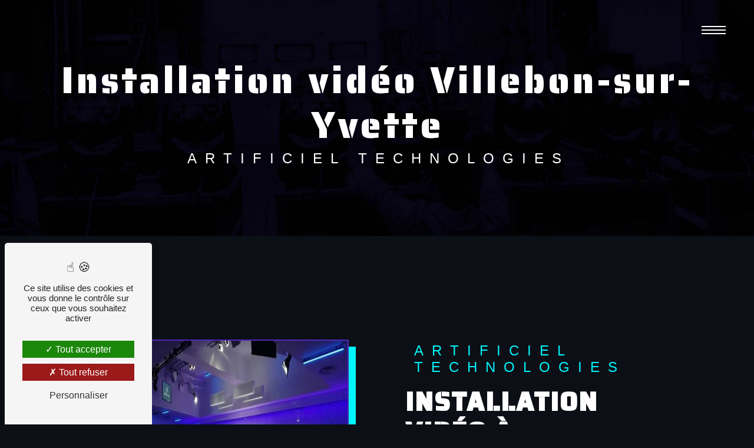

--- FILE ---
content_type: text/html; charset=UTF-8
request_url: https://artificiel-technologies-spectacles.com/fr/page/installation-video/villebon-sur-yvette
body_size: 12665
content:
<!doctype html>
<html lang="fr">
<head>
    <meta charset="UTF-8"/>
    <meta name="viewport" content="width=device-width, initial-scale=1, shrink-to-fit=no">
    <title>Installation vidéo Villebon-sur-Yvette - Artificiel Technologies</title>
    <script type="text/javascript" src="/bundles/tarteaucitron/tarteaucitron_services.js"></script>
<script type="text/javascript" src="/bundles/tarteaucitron/tarteaucitron.js"></script>
<script type="text/javascript"
        id="init_tac"
        data-iconposition="BottomLeft"
        data-bodyposition="bottom"
        data-iconsrc="/bundles/tarteaucitron/logo-cookies.svg"
        data-iconsrcdisplay="false"
        src="/bundles/tarteaucitron/inittarteaucitron.js">
</script>
                                <link rel="stylesheet" href="/css/1d74327.css" type="text/css"/>
                                <link href="https://fonts.googleapis.com/css2?family=Sofia Sans Extra Condensed:wght@100;400;900&display=swap"
                  rel="stylesheet">
                  <link rel="preconnect" href="https://fonts.googleapis.com">
<link rel="preconnect" href="https://fonts.gstatic.com" crossorigin>
<link href="https://fonts.googleapis.com/css2?family=Hurricane&display=swap" rel="stylesheet">
                  <link rel="preconnect" href="https://fonts.googleapis.com">
<link rel="preconnect" href="https://fonts.gstatic.com" crossorigin>
<link href="https://fonts.googleapis.com/css2?family=Saira+Stencil+One&display=swap" rel="stylesheet">
                  <link rel="preconnect" href="https://fonts.googleapis.com">
<link rel="preconnect" href="https://fonts.gstatic.com" crossorigin>
<link href="https://fonts.googleapis.com/css2?family=Quintessential&display=swap" rel="stylesheet">    <link rel="shortcut icon" type="image/png" href="/uploads/media/images/cms/medias/3e98307f6354bf60cc81b36cc6159c6df3b954c1.png"/><meta name="keywords" content="Installation vidéo Villebon-sur-Yvette"/>
    <meta name="description" content="    La société Artificiel Technologies située près de Villebon-sur-Yvette vous propose ses services en Installation vidéo. Fort de son expérience, notre équipe dynamique, soudée et serviable est à votre service. Contactez nous au 01 69 44 28 69, nous saurons vous guider.
"/>

    

                        <script src="/js/0e4889b.js"></script>
                <style>
                .primary-color {
            color: #00f4fb;
        }

        .primary-color {
            color: #00f4fb;
        }

        .secondary-bg-color {
            background-color: #4c2ab6;
        }

        .secondary-color {
            color: #4c2ab6;
        }

        .tertiary-bg-color {
            background-color: #0c0f16;
        }

        .tertiary-color {
            color: #0c0f16;
        }

        .config-font {
            font-family: Sofia Sans Extra Condensed, sans-serif;
        }

        @font-face{font-family:Sofia Sans Extra Condensed, sans-serif;font-style:normal;font-weight:400;src:local('sans serif'), local('sans-serif'), local(Sofia Sans Extra Condensed);font-display:swap;}body{background-color:#0c0f16}h1{color:#4c2ab6;font-family:'Saira Stencil One', cursive;letter-spacing:4px}h2{color:#fff;font-family:'Saira Stencil One', cursive;letter-spacing:2px;text-transform:uppercase;font-weight:100}h2 strong{color:#4c2ab6}h3{color:#4c2ab6;font-size:1.5em;letter-spacing:2px;text-transform:initial;font-weight:100}h4{color:#00f4fb;font-family:Sofia Sans Extra Condensed, sans-serif;letter-spacing:2px}h5{color:#121212;font-family:Sofia Sans Extra Condensed, sans-serif;letter-spacing:2px}h6{color:#121212;font-family:Sofia Sans Extra Condensed, sans-serif;letter-spacing:2px}p{letter-spacing:0.02em;line-height:1.4;color:#fff;font-family:Sofia Sans Extra Condensed, sans-serif;font-size:1.4em;font-weight:100}a{color:#4c2ab6}a:hover,a:focus{text-decoration:none;transition:0.3s}li{font-family:Sofia Sans Extra Condensed, sans-serif;font-size:1.4em !important;font-weight:100;color:#fff}.scrollTop{background-color:#4c2ab6;color:#fff}.scrollTop:hover{background-color:#4c2ab6;opacity:0.8;color:#fff}::-webkit-scrollbar{width:6px;background:transparent}::-webkit-scrollbar-thumb{background:#4c2ab6;border-radius:15px}.btn{background:#4c2ab6;display:inline-block;margin:0.5em}.btn i{background-color:#4c2ab6}.btn:hover{color:#fff}.btn:after{background:rgba(60, 60, 60, 0.1)}.error-content .btn-error{border:1px solid #4c2ab6;background-color:#4c2ab6;color:#fff;transition:all 0.3s}.top-menu .affix-top{background-color:transparent}.top-menu .affix-top li a{font-family:Sofia Sans Extra Condensed, sans-serif;transition:0.3s;text-align:center;color:#fff}.top-menu .affix-top li a:hover{opacity:0.5}.top-menu .affix{background-color:#fff}.top-menu .affix li a{font-family:Sofia Sans Extra Condensed, sans-serif;transition:0.3s}.top-menu .affix li a:hover{opacity:0.5}.top-menu .navbar-brand{font-family:Sofia Sans Extra Condensed, sans-serif}.top-menu .active > a:first-child{border-radius:5px;background-color:#4c2ab6 !important;color:#fff}.top-menu .dropdown-menu li{padding:8px 15px}.top-menu .dropdown-menu li a{width:100%;color:#4c2ab6}.top-menu .dropdown-menu li:first-child{border-top:1px solid #4c2ab6}.top-menu .dropdown-menu .active a{color:#fff}.top-menu .navbar-blog-pages{background:#00f4fb}@media (min-width:992px) and (max-width:1200px){.top-menu .affix-top{background-color:transparent}.top-menu .affix-top li a{color:#4c2ab6}.top-menu .affix-top .active > a:first-child{border-radius:5px;background-color:#4c2ab6 !important;color:#fff}.top-menu .affix{background-color:#fff}.top-menu .affix li{color:#4c2ab6}.top-menu .affix .active > a:first-child{border-radius:5px;background-color:#4c2ab6 !important;color:#fff}.top-menu .btn-call-to-action{color:#fff !important}}@media (max-width:992px){.top-menu .affix .navbar-toggler,.top-menu .affix-top .navbar-toggler{background-color:#4c2ab6}.top-menu .affix .navbar-nav li .nav-link,.top-menu .affix-top .navbar-nav li .nav-link,.top-menu .affix .navbar-nav li a,.top-menu .affix-top .navbar-nav li a{color:#4c2ab6}.top-menu .affix .navbar-nav .dropdown-menu,.top-menu .affix-top .navbar-nav .dropdown-menu{background-color:rgba(76, 42, 182, 0.1)}.top-menu .affix .navbar-nav .navbar-toggler,.top-menu .affix-top .navbar-nav .navbar-toggler{background-color:#4c2ab6}.top-menu .affix .navbar-nav .active a,.top-menu .affix-top .navbar-nav .active a{border-radius:5px;background-color:#4c2ab6;color:#fff}.top-menu .affix .social-network a,.top-menu .affix-top .social-network a{color:#4c2ab6}.top-menu .affix .btn-call-to-action,.top-menu .affix-top .btn-call-to-action{color:#fff}.top-menu .navbar-toggler{background-color:#4c2ab6}}#sidebar{background-color:#fff}.sidebar .sidebar-header strong{color:#757575;font-family:Sofia Sans Extra Condensed, sans-serif;letter-spacing:4px;font-size:1.5em}.sidebar li a{font-family:Sofia Sans Extra Condensed, sans-serif;letter-spacing:1px;font-size:17px;color:#787878;transition:all 0.3s}.sidebar li ul li a{font-size:15px}.sidebar li .dropdown-toggle{color:#4c2ab6 !important}.sidebar li .nav-link:hover{color:#4c2ab6;padding-left:25px}.sidebar .active a:first-child{color:#4c2ab6}.sidebar .social-network ul:before{background-color:#4c2ab6}.sidebar .social-network ul li a{background-color:#4c2ab6;color:#fff}.hamburger.is-open .hamb-top,.hamburger.is-closed .hamb-top,.hamburger.is-open .hamb-middle,.hamburger.is-closed .hamb-middle,.hamburger.is-open .hamb-bottom,.hamburger.is-closed .hamb-bottom{background:#4c2ab6}.slider-content h3{color:#fff}.slider-content img{max-width:300px;height:auto}.slider-content p{color:#fff}.slider-content .line-slider-content .line,.slider-content .line-slider-content .line2,.slider-content .line-slider-content .line3,.slider-content .line-slider-content .line4{background:#fff}.slider-content .carousel-indicators .active{background-color:#00f4fb}.slider-content .btn-slider-call-to-action{color:#fff;background-color:#4c2ab6}.slider-content .btn-slider-call-to-action:hover i{background-color:#fff;color:#4c2ab6}.slider-content .background-pattern{opacity:0.2}.slider-content .background-opacity-slider{background-color:#000;opacity:0.4}.two-columns-presentation-content .bloc-left h3{color:#4c2ab6}.two-columns-presentation-content .bloc-left h1,.two-columns-presentation-content .bloc-left h2,.two-columns-presentation-content .bloc-left p,.two-columns-presentation-content .bloc-left span{color:#fff}.two-columns-presentation-content .bloc-left .opacity-left{background-color:#00f4fb}.two-columns-presentation-content .bloc-left .logo-content img{max-width:300px;height:auto}.two-columns-presentation-content .bloc-right h1,.two-columns-presentation-content .bloc-right h2,.two-columns-presentation-content .bloc-right h3,.two-columns-presentation-content .bloc-right p,.two-columns-presentation-content .bloc-right span{color:#111}.two-columns-presentation-content .bloc-right .opacity-right{background-color:#4c2ab6}.two-columns-presentation-content .bloc-right .logo-content img{max-width:300px;height:auto}.two-columns-presentation-content .typewrite{color:#525252;font-family:Sofia Sans Extra Condensed, sans-serif;font-size:2em}.three-columns-text-content{background-color:#0c0f16}.two-columns-slider-content .text-content .bloc-left{background-color:#fff;-webkit-box-shadow:10px 10px 29px -23px rgba(0, 0, 0, 1);-moz-box-shadow:10px 10px 29px -23px rgba(0, 0, 0, 1);box-shadow:10px 10px 29px -23px rgba(0, 0, 0, 1)}.two-columns-slider-content .text-content .bloc-right{background-color:#fff;-webkit-box-shadow:-10px 10px 29px -23px rgba(0, 0, 0, 1);-moz-box-shadow:-10px 10px 29px -23px rgba(0, 0, 0, 1);box-shadow:-10px 10px 29px -23px rgba(0, 0, 0, 1)}.two-columns-slider-content .carousel-caption span{color:#fff;font-family:Sofia Sans Extra Condensed, sans-serif;font-style:italic;letter-spacing:2px}.two-columns-slider-content .carousel-indicators .active{background-color:#4c2ab6}.video-container .opacity-video{background-color:#000;opacity:0.1}.video-container .text-content h3{color:#fff}.video-container .text-content img{max-width:300px;height:auto}.video-container .text-content h2,.video-container .text-content p{color:#fff}.video-container .text-content .btn-video-call-to-action{color:#fff}.video-container .text-content .btn-video-call-to-action:after{background-color:#4c2ab6}.video-container .text-content .btn-video-call-to-action:hover i{background-color:#fff;color:#4c2ab6}.banner-content h1,.banner-content h2,.banner-content h3,.banner-content h4,.banner-content h5,.banner-content h6,.banner-content p{color:white;text-align:center}.banner-content h3{width:auto;background:transparent}.banner-video-content .opacity-banner{opacity:0.4;background-color:#000}.form-contact-content h4{font-size:2.5em;color:#4c2ab6}.form-contact-content .btn-contact-form:hover:before{background-color:#4c2ab6}.form-contact-content .form-control:focus{border-color:#4c2ab6;box-shadow:0 0 0 0.2em rgba(76, 42, 182, 0.35)}.form-contact-content .sending-message i{color:#4c2ab6}.form-guest-book-content h4{font-size:2.5em;color:#4c2ab6}.form-guest-book-content .btn-guest-book-form:hover:before{background-color:#4c2ab6}.form-guest-book-content .form-control:focus{border-color:#4c2ab6;box-shadow:0 0 0 0.2em rgba(246, 224, 176, 0.35)}.form-guest-book-content .sending-message i{color:#4c2ab6}.chosen-container .highlighted{background-color:#4c2ab6}.activity-content .activity-template-1 .btn-content a{font-family:Sofia Sans Extra Condensed, sans-serif;background-color:#4c2ab6;color:#fff}.activity-content .activity-template-1 .btn-content a:hover{background-color:#fff;color:#4c2ab6;border:1px solid #4c2ab6}.activity-content .activity-template-2 .btn-activity-type-2{background-color:rgba(76, 42, 182, 0.8)}.activity-content .activity-template-3{color:#fff}.activity-content .activity-template-3 h3{width:auto;background:transparent;color:#fff}.activity-content .activity-template-3 h3:first-letter{font-size:1.5em}.activity-content .activity-template-4 .card-slider .slick-next:hover{border-color:#4c2ab6;box-shadow:0.5vmin -0.5vmin 0 #000}.activity-content .activity-template-4 .card-slider .slick-prev:hover{border-color:#4c2ab6;box-shadow:0.5vmin -0.5vmin 0 #000}.activity-content .activity-template-4 .card-slider .slick-dots .slick-active button:before{color:#4c2ab6}.partners-content .owl-prev,.partners-content .owl-next{background-color:#4c2ab6 !important;color:#fff}.partners-content p{font-family:Sofia Sans Extra Condensed, sans-serif}.guest-book-content .item .avatar{background-color:#4c2ab6;color:#fff}.guest-book-content strong{font-family:Sofia Sans Extra Condensed, sans-serif;color:#4c2ab6}.guest-book-content p{font-family:Sofia Sans Extra Condensed, sans-serif}.informations-content{background-color:#4c2ab6}.informations-content p,.informations-content strong{font-family:Sofia Sans Extra Condensed, sans-serif;color:#fff;font-weight:100}.informations-content i{color:#4c2ab6;opacity:1 !important}.informations-content .item-content .item .informations strong{font-size:2em;font-weight:900}.informations-content .item-content .item a{color:#00f4fb}.footer-content{background-color:#0c0f16;color:#fff}.footer-content .btn-seo{font-family:Sofia Sans Extra Condensed, sans-serif}.footer-content a{color:#fff}.seo-page .information-seo-item-icon i{color:#4c2ab6}.seo-page .form-control:focus{border-color:#4c2ab6;box-shadow:0 0 0 0.2em rgba(76, 42, 182, 0.35)}.seo-page .form-title{font-family:Sofia Sans Extra Condensed}.seo-page .sending-message i{color:#4c2ab6}.informations-content .item-content{background-color:#0c0f16}.articles-list-content .item-category{font-family:Sofia Sans Extra Condensed, sans-serif;color:#fff;background-color:#4c2ab6}.articles-list-content .btn-article{background-color:#4c2ab6;color:#fff;border:none}.article-page-content .category-article-page{font-family:Sofia Sans Extra Condensed, sans-serif;color:#fff;background-color:#4c2ab6}.services-list-content .item-content .item .category{font-family:Sofia Sans Extra Condensed, sans-serif;color:#4c2ab6}.services-list-content .item-content .item .link{font-family:Sofia Sans Extra Condensed, sans-serif;letter-spacing:5px}.service-page-content .category-service-page{font-family:Sofia Sans Extra Condensed, sans-serif;color:#fff;background-color:#4c2ab6}.products-list-content .item-content .item .category{font-family:Sofia Sans Extra Condensed, sans-serif;color:#4c2ab6}.products-list-content .item-content .item .link{font-family:Sofia Sans Extra Condensed, sans-serif;letter-spacing:5px}.product-page-content .category-product-page{font-family:Sofia Sans Extra Condensed, sans-serif;color:#fff;background-color:#4c2ab6}.document-content .background-pattern{background-color:#4c2ab6}.document-content .title-content strong{font-family:Sofia Sans Extra Condensed, sans-serif}.items-content{background-color:#4c2ab6}.items-content h3{color:#fff;font-size:1.8em}.after-before-content h1,.after-before-content h2,.after-before-content h3,.after-before-content h4{font-family:Sofia Sans Extra Condensed, sans-serif;color:#4c2ab6}.collapse-container .btn-collapse{color:#121212}.collapse-container .icofont-container{background-color:#4c2ab6}.schedule-content{background-color:#4c2ab6}.schedule-content h3{width:auto;background:transparent}.schedule-content .schedule-content-items:nth-child(2n+1){background:rgba(255, 255, 255, 0.8)}.schedule-content .schedule-content-items-active{background-color:rgba(0, 0, 0, 0.7);color:#fff}.image-full-width-text-content h2,.image-full-width-text-content p{color:#fff}.newsletter-content h3{width:auto;background:transparent}.newsletter-content a{color:#00f4fb}.newsletter-content .opacity-newsletter{background-color:rgba(76, 42, 182, 0.8)}#tarteaucitronIcon img{width:50px}.gallery-type-4::-webkit-scrollbar-thumb{background:#4c2ab6}.banner-video-content{clip-path:polygon(50% 100%, 100% 80%, 100% 0, 0 0, 0 80%)}.banner-video-content h1{color:#4c2ab6;text-transform:uppercase;-webkit-text-stroke:1px #00f4fb}.banner-video-content h3{color:#fff}.slider-content .carousel-fade{clip-path:polygon(50% 100%, 100% 80%, 100% 0, 0 0, 0 80%)}.slider-content .carousel-fade .arrow-down-content{display:none}.slider-content img{max-width:860px;height:auto}.slider-content h1{font-size:3em}.style-h2 h2::after{content:'';position:absolute;top:-70px;left:50%;transform:translateX(-50%);height:70px;width:3px;background:#00f4fb;border-radius:5px}.vertical-h3 h3{writing-mode:vertical-rl;text-orientation:mixed;position:absolute;font-size:12em;font-weight:900;color:rgba(255, 255, 255, 0.20);top:-0.5em;left:-140px;font-family:'Saira Stencil One', cursive}.vertical-rl-h3 h3{writing-mode:vertical-rl;transform:rotate(180deg);position:absolute;font-size:6em;font-weight:900;color:rgba(255, 255, 255, 0.20);top:134px;right:-125px;font-family:'Saira Stencil One', cursive}.font-h3 h3{font-family:'Saira Stencil One', cursive;font-size:2.8em;color:#fff}.activity-content .activity-template-2 .card-content .item .card .card-body .card-text{display:none}.activity-content .activity-template-2 .card-content .item .card .card__background{border-radius:10px}.activity-content .activity-template-2 .card-content .item{padding:5px 15px;transform:scale(0.95)}.activity-content .activity-template-2 .card-content .item .card{min-width:282px}.activity-content .activity-template-2 .card-content .item:nth-child(1),.activity-content .activity-template-2 .card-content .item:nth-child(3){margin-top:-5em}.activity-content .activity-template-2 .card-content .item .card .card-body{position:relative;border:#00f4fb solid 3px;border-radius:10px;padding:1.5em}.activity-content .activity-template-2 .card-content .item .card .card-body .card-title{font-family:'Saira Stencil One', cursive;font-size:1.6em}.two-columns-content{padding:10%}.two-columns-content .bloc-texte{background-color:transparent}.two-columns-content .bloc-texte li{color:#fff}.two-columns-content .bloc-texte h3{color:#00f4fb}.two-columns-content .img-content .parent-auto-resize-img-child a img{border-radius:0px;box-shadow:none;box-shadow:12px 12px #00f4fb;border:2px solid #4c2ab6}.two-columns-content .bloc-texte li::marker{color:#00f4fb}.bg-propos{background:url(/uploads/media/images/cms/medias/189ab513f95d3426d7a7108f2b71132c.jpeg) center center no-repeat;background-size:cover}.items-content .item .image img{display:none}.items-content{background-color:#0c0f16}.items-content h2{text-transform:capitalize;width:100%;font-size:5em}.items-content .col-lg-3{margin:2em}@keyframes animate{0%{filter:hue-rotate(0deg)}100%{filter:hue-rotate(360deg)}}.font-h2 h2{font-size:3em}.form-contact-content .form-control:focus{border-color:#fff}.form-contact-content .sending-message i{color:#4c2ab6}.form-control,.form-control:focus{color:#fff;border:1px solid #fff;border-width:0px 0px 1px 0px;background-color:transparent;box-shadow:none !important}form{color:#fff}.form-control:focus{border-width:0px 0px 3px 0px}.form-control::placeholder{color:#fff;opacity:0.5}.form-control:focus::placeholder{opacity:1}.form-control{color:white}.recaptcha-text a{color:#fff}.form-contact-content h4{font-size:2.5em;color:#4c2ab6}.form-contact-content .form-control:focus{border-color:#4c2ab6;box-shadow:0 0 0 0.2em rgba(246, 224, 176, 0.35)}.form-contact-content .sending-message i{color:#4c2ab6}.form-contact-content .legal-form{color:#fff}.form-contact-content{background-color:#0c0f16}.form-contact-content .form-title{display:none}.hamburger{width:125px;right:0;background-color:#4c2ab6;border-right:0px}.hamburger span{background-color:white !important}.hamburger .hamb-middle:after{content:"Menu";position:absolute;color:white !important;top:-11px;left:43px}.hamburger .hamb-menu{display:none}.sidebar{background-color:#0c0f16 !important}.sidebar .sidebar-header{display:none !important}.sidebar li{display:flex;justify-content:center}.sidebar a{font-size:32px !important;color:white !important}#sidebar{margin-left:-100vw;width:100vw}.sidebar .sidebar-sticky{display:flex;align-content:center}.sidebar .sidebar-sticky a{font-size:25px !important}.sidebar .list-unstyled{height:fit-content;padding:20px 0px 0px 0px}.hamburger{width:75px !important;border:none;border-radius:10px !important;background-color:transparent;right:30px}.hamburger .hamb-middle:after{display:none}.hamburger.is-closed .hamb-top,.hamburger.is-closed .hamb-middle,.hamburger.is-closed .hamb-bottom,.hamburger.is-open .hamb-top,.hamburger.is-open .hamb-middle,.hamburger.is-open .hamb-bottom{width:55%}.sidebar .active a:first-child{border-bottom:2px solid #fff}.sidebar li .nav-link:hover{color:#00f4fb !important}.gallery-type-4{justify-content:center}.partenaires .gallery-type-3 .gallery-item-type-3 img{transform:scale(0.5);border-radius:0px}.partenaires.gallery-content{padding:2em 15em}.bg-purple .container-fluid > .text-content{background:linear-gradient(180deg, rgba(76, 42, 182, 0.8) 0%, rgba(0, 244, 251, 0.8) 100%)}.bg-purple h3{color:#fff}.three-columns-2-content .image-content .parent-auto-resize-img-child a img{border-radius:0px;box-shadow:none}.three-columns-2-content .text-content{display:flex;flex-direction:column;justify-content:center}.three-columns-text-content .text-content{display:flex;flex-direction:column;justify-content:center}.three-columns-text-content li{color:#fff}.three-columns-text-content li::marker{content:"\eed8";font-family:'Icofont';color:#00f4fb;margin-right:20px;display:inline-block}.three-columns-text-content h3{color:#00f4fb}.legal-notice-content a{color:#00f4fb}.legal-notice-content h3{color:#fff}.map.informations-content .item-content{background-color:#0c0f16}.two-columns-text-content .item-content{display:flex;flex-direction:column;justify-content:center}.two-columns-text-content li::marker{content:"\eed8";font-family:'Icofont';color:#00f4fb;margin-right:20px;display:inline-block}.two-columns-text-content h3{color:#00f4fb}.demarche h3{color:#00f4fb}.horaires{position:fixed;bottom:10%;left:-261px;height:265px;background-color:#00f4fb;color:black;z-index:800;text-align:center;padding:20px;transition:left 1s ease 1s;border:2px solid #4c2ab6;display:flex;align-items:center;color:white}.horaires h3{color:#4c2ab6;font-size:1.6em;position:absolute;border:2px solid #4c2ab6;transform:rotate(-90deg);background-position:bottom right;background-repeat:no-repeat;width:265px;padding:7px;right:-156px;bottom:91px;border-radius:0;border-bottom-right-radius:10px;border-bottom-left-radius:10px;text-align:center;font-weight:bold;background:rgba(0, 0, 0, 0.1) !important}.horaires b{font-size:1.3em;font-family:Sofia Sans Extra Condensed, sans-serif;color:white}.horaires:hover{left:0;transition:left 0.3s ease}.btn{color:#00f4fb;background-color:#4c2ab6;cursor:pointer;transition:0.5s;color:#fff;font-size:uppercase;text-transform:uppercase;letter-spacing:2px;filter:drop-shadow(0 0 15px #00f4fb)}.btn:hover{color:black;background-color:#00f4fb;filter:drop-shadow(0 0 40px #00f4fb)}html{overflow-x:hidden}@media (max-width:1300px){.bg-propos{clip-path:polygon(0 0, 100% 16%, 100% 100%, 0% 100%)}.font-h2 h2{font-size:2.2em}.partenaires.gallery-content{padding:2em 5em}}@media (max-width:1024px){.slider-content img{max-width:600px;height:auto}.slider-content h1{font-size:2.5em}.bg-propos{clip-path:polygon(0 0, 100% 14%, 100% 100%, 0% 100%)}.items-content h2{font-size:4em}.items-content h3{font-size:1.5em}.font-h2 h2{font-size:1.6em}.two-columns-content .bloc-texte h3{font-size:1.4em}}@media (max-width:992px){.slider-content .home-slider-text h1{font-size:2em}.bg-propos{clip-path:polygon(0 0, 100% 12%, 100% 100%, 0% 100%)}.banner-video-content{height:430px;margin-top:0px}h2{font-size:1.8em}.font-h2 h2{font-size:1.5em}}@media (max-width:768px){.banner-video-content video{width:auto;height:100%;position:absolute;left:50%;top:50%;transform:translate(-50%, -50%)}.banner-video-content{min-height:600px}}@media (max-width:575.98px){.slider-content{margin-top:0px}#content{margin-top:0px}.slider-content img{max-width:300px;height:auto}.h1-animation{animation:none;white-space:normal}.slider-content .carousel-fade{clip-path:polygon(50% 100%, 100% 90%, 100% 0, 0 0, 0 90%)}.slider-content h1{white-space:initial}.text-bloc-content{padding:2em}.activity-content .activity-template-2 .card-content .item:nth-child(1),.activity-content .activity-template-2 .card-content .item:nth-child(3){margin-top:0px}.bg-propos{clip-path:none}.img-video img{height:auto !important;width:200px !important}.items-content{padding:2em 1em}.items-content h2{font-size:3em}.items-content h2{font-size:2.5em}.partenaires.gallery-content{padding:2em 1em}.partenaires .gallery-type-3 .gallery-item-type-3 img{transform:scale(0.8)}h1{font-size:2.5em}.banner-video-content{clip-path:polygon(50% 100%, 100% 90%, 100% 0, 0 0, 0 90%)}.form-contact-content img{height:auto !important;width:70% !important}.hamburger{width:60px !important;border:none;border-radius:0px !important;background-color:#4c2ab6}}.banner-video-content h1{color:#fff;-webkit-text-stroke:1px #4c2ab6}.three-columns-content .text-content{background-color:inherit}.three-columns-content .image-content .parent-auto-resize-img-child a img{border-radius:0px}.items-content h2{background:inherit;color:#fff !important}.three-columns-content .image-content .parent-auto-resize-img-child a{display:flex;align-items:center;justify-content:center}.three-columns-content .text-content{display:flex;align-items:center;justify-content:center;flex-direction:column}.three-columns-content .image-content .parent-auto-resize-img-child a img{height:auto;max-height:inherit}.ref-client .text-content{align-items:center;text-align:center}
            </style>

            <!-- Matomo -->
<script type="text/javascript">
  var _paq = window._paq = window._paq || [];
  /* tracker methods like "setCustomDimension" should be called before "trackPageView" */
  _paq.push(['trackPageView']);
  _paq.push(['enableLinkTracking']);
  (function() {
    var u="https://vistalid-statistiques.fr/";
    _paq.push(['setTrackerUrl', u+'matomo.php']);
    _paq.push(['setSiteId', '4995']);
    var d=document, g=d.createElement('script'), s=d.getElementsByTagName('script')[0];
    g.type='text/javascript'; g.async=true; g.src=u+'matomo.js'; s.parentNode.insertBefore(g,s);
  })();
</script>
<!-- End Matomo Code -->

        
</head>
<body class="container-fluid row ">
<div class="container-fluid">
                                    <nav class="sidebar" id="sidebar">
                <div class="sidebar-sticky">
                    <div class="sidebar-header" href="/fr">
                                                    <img  alt="AT LOGO 2021 BLANC 40 8 CM"  title="AT LOGO 2021 BLANC 40 8 CM"  src="/uploads/media/images/cms/medias/thumb_/cms/medias/644252f61e60f_images_medium.png"  width="1000"  height="200"  srcset="/uploads/media/images/cms/medias/thumb_/cms/medias/644252f61e60f_images_picto.png 25w, /uploads/media/images/cms/medias/thumb_/cms/medias/644252f61e60f_images_small.png 200w, /uploads/media/images/cms/medias/thumb_/cms/medias/644252f61e60f_images_medium.png 1000w, /uploads/media/images/cms/medias/thumb_/cms/medias/644252f61e60f_images_large.png 2300w, /uploads/media/images/cms/medias/303027ce1157e7d6e65f7399fb7d4f42f6e36179.png 4724w"  sizes="(max-width: 1000px) 100vw, 1000px"  loading="lazy" />
                            <div class="container-fluid text-center p-3">
                                <strong>Artificiel Technologies</strong>
                            </div>
                                            </div>
                                                                                                            <ul class="list-unstyled components">
                            
                <li class="first">                    <a class="nav-link" href="/fr/page/accueil">Accueil</a>
    
                                            
    
    </li>


                    
                <li class="">                    <a class="nav-link" href="/fr/page/vente-et-installation-de-materiel-audiovisuel">Vente et installation de matériel audiovisuel</a>
    
                                            
    
    </li>


                    
                <li class="">                    <a class="nav-link" href="/fr/page/prestation-audiovisuelle">Prestation audiovisuelle</a>
    
                                            
    
    </li>


                    
                <li class="">                    <a class="nav-link" href="/fr/page/location-materiel-audiovisuel">Location matériel audiovisuel</a>
    
                                            
    
    </li>


                    
                <li class="">                    <a class="nav-link" href="/fr/page/maintenance-et-sav">Maintenance et SAV</a>
    
                                            
    
    </li>


                    
                <li class="">                    <a class="nav-link" href="/fr/page/partenaires">Partenaires</a>
    
                                            
    
    </li>


                    
                <li class="last">                    <a class="nav-link" href="/fr/page/contact">Contact</a>
    
                                            
    
    </li>



    </ul>

    
                                                                
                                        <div class="social-network">
                                                    <ul>
                                                                    <li>
                                        <a target="_blank" href="https://www.facebook.com/profile.php?id=100063606158463">
                                            <i class="icofont-facebook"></i>
                                        </a>
                                    </li>
                                                                                                                                                            </ul>
                                            </div>
                </div>
            </nav>
                        <div class="horaires" >
            <div>
<h3>Horaires</h3>
<b>Lun - Ven</b><br>
09h00 - 18h00<br>
<b>Sam - Dim</b><br>
Fermé<br>
</div>
</div>
    <div role="main" id="content"
         class="">
                <div class="container-fluid">
                            <button type="button" class="hamburger is-open" id="sidebarCollapse" aria-label="Nav bar">
                    <span class="hamb-top"></span>
                    <span class="hamb-middle"></span>
                    <span class="hamb-bottom"></span>
                    <span class="hamb-menu">Menu</span>
                </button>
                        <div id="close-sidebar-content">
                    <div class="container-fluid seo-page">
        <div class="container-fluid banner-content"
                                    style="background: url('/uploads/media/images/cms/medias/thumb_/cms/medias/63bd4c061b06b_images_large.jpeg') no-repeat center center; background-size: cover;"
                        >
            <div class="opacity-banner"></div>
            <div class="container">
                <div class="col-md-12 text-banner-content">
                    <h1>Installation vidéo Villebon-sur-Yvette</h1>
                </div>
                <div class="col-md-12 text-banner-content">
                    <h3>Artificiel Technologies</h3>
                </div>
            </div>
        </div>
        <div class="container-fluid two-columns-content">
            <div class="row row-eq-height ">
                <div class="col-md-12 col-lg-6 img-content">
                    <div class="parent-auto-resize-img-child">
                                                    <a href="/uploads/media/images/cms/medias/thumb_/cms/medias/63bd4be686520_images_large.jpeg"
                               data-lightbox="scene lumière.jpg"
                               data-title="scene lumière.jpg">
                                <img  alt="Installation vidéo Villebon-sur-Yvette"  title="Installation vidéo Villebon-sur-Yvette"  src="/uploads/media/images/cms/medias/thumb_/cms/medias/63bd4be686520_images_medium.jpeg"  width="1000"  height="500"  srcset="/uploads/media/images/cms/medias/thumb_/cms/medias/63bd4be686520_images_picto.jpeg 25w, /uploads/media/images/cms/medias/thumb_/cms/medias/63bd4be686520_images_small.jpeg 200w, /uploads/media/images/cms/medias/thumb_/cms/medias/63bd4be686520_images_medium.jpeg 1000w, /uploads/media/images/cms/medias/thumb_/cms/medias/63bd4be686520_images_large.jpeg 2300w, /uploads/media/images/cms/medias/67a9eba22e689cdfee91a452490a367c04ac395e.jpeg 1920w"  sizes="(max-width: 1000px) 100vw, 1000px"  class="auto-resize"  loading="lazy" />
                            </a>
                                            </div>
                </div>
                <div class="col-md-12 col-lg-6 text-content">
                    <div class="col-md-12 bloc-texte">
                        <div class="col-md-12">
                            <h3>Artificiel Technologies</h3>
                        </div>
                        <div class="col-md-12">
                            <h2>Installation vidéo à Villebon-sur-Yvette</h2>
                        </div>
                        <div class="position-text">
                            <p>L’entreprise <strong>Artificiel Technologies</strong> vous propose ses services en <strong>Installation vidéo</strong>, si vous habitez à <strong>Villebon-sur-Yvette</strong>. Entreprise usant d’une expérience et d’un savoir-faire de qualité, nous mettons tout en oeuvre pour vous satisfaire. Nous vous accompagnons ainsi dans votre projet de <strong>Installation vidéo</strong> et sommes à l’écoute de vos besoins. Si vous habitez à <strong>Villebon-sur-Yvette</strong>, nous sommes à votre disposition pour vous transmettre les renseignements nécessaires à votre projet de <strong>Installation vidéo</strong>. Notre métier est avant tout notre passion et le partager avec vous renforce encore plus notre désir de réussir. Toute notre équipe est qualifiée et travaille avec propreté et rigueur.</p>
                        </div>
                        <div class="container btn-content">
                            <a href="/fr/page/accueil" class="btn btn-seo">
                                <i class="icofont-arrow-right"></i> En savoir plus
                            </a>
                            <a href="#contact-form" class="btn btn-seo">
                                <i class="icofont-location-arrow"></i> Contactez-nous
                            </a>
                        </div>
                    </div>
                </div>
            </div>
        </div>
        <div class="container-fluid informations-content">
            <div class="col-xl-12 item-content">
                                        <div class="item col-lg-12 col-xl-4" data-aos="fade-down">
        <div class="row">
            <div class="col-lg-12 col-xl-4 icon-content">
                <i class="icofont-location-pin"></i>
            </div>
            <div class="col-lg-12 col-xl-8 informations">
                <div class="col-12">
                    <strong>Adresse</strong>
                </div>
                <div class="col-12">
                    <p>15 avenue du Garigliano 91600 SAVIGNY-SUR-ORGE</p>
                </div>
            </div>
        </div>
    </div>
    <div class="col-lg-12 col-xl-4" data-aos="fade-up">
        <div class="item">
            <div class="row">
                <div class="col-lg-12 col-xl-4  icon-content">
                    <i class="icofont-phone"></i>
                </div>
                <div class="col-lg-12 col-xl-8  informations">
                    <div class="col-12">
                        <strong>Téléphone</strong>
                    </div>
                    <div class="col-12">
                        <p><a href='tel:01 69 44 28 69'>01 69 44 28 69</a></p>
                                                    <p><a href='tel:06 85 79 75 25'>06 85 79 75 25</a></p>
                                            </div>
                </div>
            </div>
        </div>
    </div>
    <div class="col-lg-12 col-xl-4" data-aos="fade-down">
        <div class="item">
            <div class="row">
                <div class="col-lg-12 col-xl-4 icon-content">
                    <i class="icofont-letter"></i>
                </div>
                <div class="col-lg-12 col-xl-8 informations">
                    <div class="col-12">
                        <strong>Email</strong>
                    </div>
                    <div class="col-12">
                        <p><a href='mailto:contact@artificiel-technologies.com'>contact@artificiel-technologies.com</a></p>
                    </div>
                </div>
            </div>
        </div>
    </div>
                            </div>
        </div>
        <div
                class="form-contact-content" data-aos="fade-down"
        >
                <div id="contact-form">
            <div class="container-fluid form-content">
                <div class="form-title">
                    N&#039;hésitez pas à nous contacter
                </div>
                                    <div class="container">
                                                                                    <div class="form_errors" data-message=""></div>
                                                                                                                <div class="form_errors" data-message=""></div>
                                                                                                                <div class="form_errors" data-message=""></div>
                                                                                                                <div class="form_errors" data-message=""></div>
                                                                                                                <div class="form_errors" data-message=""></div>
                                                                                                                <div class="form_errors" data-message=""></div>
                                                                                                                                                    <div class="form_errors" data-message=""></div>
                                                                    <div class="form_errors" data-message=""></div>
                                                                                                                                                <div class="form_errors" data-message=""></div>
                                                                                                                <div class="form_errors" data-message=""></div>
                                                                                                                <div class="form_errors" data-message=""></div>
                                                                        </div>
                                <form name="front_contact" method="post">
                <div class="container">
                    <div class="row justify-content-center">
                        <div class="col-lg-3">
                            <div class="form-group">
                                <input type="text" id="front_contact_first_name" name="front_contact[first_name]" required="required" class="form-control" placeholder="Prénom" />
                            </div>
                        </div>
                        <div class="col-lg-3">
                            <div class="form-group">
                                <input type="text" id="front_contact_last_name" name="front_contact[last_name]" required="required" class="form-control" placeholder="Nom" />
                            </div>
                        </div>
                        <div class="col-lg-3">
                            <div class="form-group">
                                <input type="tel" id="front_contact_phone" name="front_contact[phone]" class="form-control" placeholder="Téléphone" />
                            </div>
                        </div>
                        <div class="col-lg-3">
                            <div class="form-group">
                                <input type="email" id="front_contact_email" name="front_contact[email]" required="required" class="form-control" placeholder="Email" />
                            </div>
                        </div>
                        <div class="col-lg-12 mt-1">
                            <div class="form-group">
                                <input type="text" id="front_contact_subject" name="front_contact[subject]" required="required" class="form-control" placeholder="Objet" />
                            </div>
                        </div>
                        <div class="col-lg-12 mt-1">
                            <div class="form-group ">
                                <div id="front_contact_spam_front_contact"><div><label for="front_contact_spam_front_contact_spam_front_contact" class="required">Combien font cinq plus zéro</label><select id="front_contact_spam_front_contact_spam_front_contact" name="front_contact[spam_front_contact][spam_front_contact]" class="form-control"><option value="0">0</option><option value="1">1</option><option value="2">2</option><option value="3">3</option><option value="4">4</option><option value="5">5</option><option value="6">6</option><option value="7">7</option><option value="8">8</option><option value="9">9</option><option value="10">10</option><option value="11">11</option><option value="12">12</option><option value="13">13</option><option value="14">14</option><option value="15">15</option><option value="16">16</option><option value="17">17</option><option value="18">18</option><option value="19">19</option><option value="20">20</option></select></div><input type="hidden" id="front_contact_spam_front_contact_verification_front_contact" name="front_contact[spam_front_contact][verification_front_contact]" value="5" /></div>
                            </div>
                        </div>
                        <div class="col-lg-12 mt-1">
                            <div class="form-group ">
                                <textarea id="front_contact_message" name="front_contact[message]" required="required" class="form-control" placeholder="Message" rows="6"></textarea>
                            </div>
                        </div>
                        <div class="col-lg-12">
                            <div class="form-group ">
                                <div class="form-check">
                                    <input type="checkbox" id="front_contact_legal" name="front_contact[legal]" required="required" class="form-check-input" required="required" value="1" />
                                    <label class="form-check-label"
                                           for="contact_submit_contact">En cochant cette case, j&#039;accepte les conditions particulières ci-dessous **</label>
                                </div>
                            </div>
                        </div>
                        <div class="col-lg-12 mt-1">
                            <div class="form-group text-right">
                                <button type="submit" id="front_contact_submit_contact" name="front_contact[submit_contact]" class="btn btn-contact-form">Envoyer</button>
                            </div>
                        </div>
                    </div>
                </div>
                                <input type="hidden" id="front_contact_selected_society" name="front_contact[selected_society]" value="contact@artificiel-technologies.com" />
                
            <link rel="stylesheet" href="/bundles/prrecaptcha/css/recaptcha.css">
    
    <script src="https://www.google.com/recaptcha/api.js?render=6Lc6FGUlAAAAACKtSeBWm0qEAWHKE5rBLfJOG9iY" async defer></script>

    <script >
        document.addEventListener("DOMContentLoaded", function() {
            var recaptchaField = document.getElementById('front_contact_captcha');
            if (!recaptchaField) return;

            var form = recaptchaField.closest('form');
            if (!form) return;

            form.addEventListener('submit', function (e) {
                if (recaptchaField.value) return;

                e.preventDefault();

                grecaptcha.ready(function () {
                    grecaptcha.execute('6Lc6FGUlAAAAACKtSeBWm0qEAWHKE5rBLfJOG9iY', {
                        action: 'form'
                    }).then(function (token) {
                        recaptchaField.value = token;
                        form.submit();
                    });
                });
            });
        });
    </script>

    
    <input type="hidden" id="front_contact_captcha" name="front_contact[captcha]" />

            <div class="recaptcha-text">
            Ce site est protégé par reCAPTCHA. Les
    <a href="https://policies.google.com/privacy">règles de confidentialité</a>  et les
    <a href="https://policies.google.com/terms">conditions d'utilisation</a>  de Google s'appliquent.

        </div>
    <input type="hidden" id="front_contact__token" name="front_contact[_token]" value="vzp9t2r2RgaCePTTR_vDRNLTm4bmNxWaI9_xnN-3IJw" /></form>
            </div>
            <div class="container">
                <p class="legal-form">**
                    Les données personnelles communiquées sont nécessaires aux fins de vous contacter et sont enregistrées dans un fichier informatisé. Elles sont destinées à Artificiel Technologies et ses sous-traitants dans le seul but de répondre à votre message. Les données collectées seront communiquées aux seuls destinataires suivants: Artificiel Technologies 15 avenue du Garigliano 91600 SAVIGNY-SUR-ORGE contact@artificiel-technologies.com. Vous disposez de droits d’accès, de rectification, d’effacement, de portabilité, de limitation, d’opposition, de retrait de votre consentement à tout moment et du droit d’introduire une réclamation auprès d’une autorité de contrôle, ainsi que d’organiser le sort de vos données post-mortem. Vous pouvez exercer ces droits par voie postale à l'adresse 15 avenue du Garigliano 91600 SAVIGNY-SUR-ORGE ou par courrier électronique à l'adresse contact@artificiel-technologies.com. Un justificatif d'identité pourra vous être demandé. Nous conservons vos données pendant la période de prise de contact puis pendant la durée de prescription légale aux fins probatoires et de gestion des contentieux. Vous avez le droit de vous inscrire sur la liste d'opposition au démarchage téléphonique, disponible à cette adresse: <a target='_blank' href='https://www.bloctel.gouv.fr/'>Bloctel.gouv.fr</a>. Consultez le site cnil.fr pour plus d’informations sur vos droits.
                </p>
            </div>
        </div>
    </div>
    </div>
            </div>
        </div>
        <footer class="footer-content">
    <div class="container text-center seo-content">
        <a class="btn btn-seo" data-toggle="collapse" href="#frequently_searched" role="button"
           aria-expanded="false" aria-controls="frequently_searched">
            Recherches fréquentes
        </a>
        <div class="collapse" id="frequently_searched">
                            <a href="/fr/page/vente-materiel-audiovisuel/savigny-sur-orge">Vente matériel audiovisuel Savigny-sur-Orge <span>-</span> </a>
                            <a href="/fr/page/vente-materiel-audiovisuel/les-ulis">Vente matériel audiovisuel Les Ulis <span>-</span> </a>
                            <a href="/fr/page/vente-materiel-audiovisuel/villebon-sur-yvette">Vente matériel audiovisuel Villebon-sur-Yvette <span>-</span> </a>
                            <a href="/fr/page/vente-materiel-audiovisuel/longjumeau">Vente matériel audiovisuel Longjumeau <span>-</span> </a>
                            <a href="/fr/page/vente-materiel-audiovisuel/athis-mons">Vente matériel audiovisuel Athis-Mons <span>-</span> </a>
                            <a href="/fr/page/vente-materiel-audiovisuel/evry-courcouronnes">Vente matériel audiovisuel Evry-Courcouronnes <span>-</span> </a>
                            <a href="/fr/page/vente-materiel-audiovisuel/arpajon">Vente matériel audiovisuel Arpajon <span>-</span> </a>
                            <a href="/fr/page/vente-materiel-audiovisuel/boissy-saint-leger">Vente matériel audiovisuel Boissy-Saint-Leger <span>-</span> </a>
                            <a href="/fr/page/vente-materiel-audiovisuel/clamart">Vente matériel audiovisuel Clamart <span>-</span> </a>
                            <a href="/fr/page/vente-materiel-audiovisuel/sucy-en-brie">Vente matériel audiovisuel Sucy-en-Brie <span>-</span> </a>
                            <a href="/fr/page/vente-materiel-audiovisuel/antony">Vente matériel audiovisuel Antony <span>-</span> </a>
                            <a href="/fr/page/vente-materiel-audiovisuel/chilly-mazarin">Vente matériel audiovisuel Chilly-Mazarin <span>-</span> </a>
                            <a href="/fr/page/vente-materiel-audiovisuel/massy">Vente matériel audiovisuel Massy <span>-</span> </a>
                            <a href="/fr/page/vente-materiel-audiovisuel/montlhery">Vente matériel audiovisuel Montlhéry <span>-</span> </a>
                            <a href="/fr/page/vente-materiel-audiovisuel/palaiseau">Vente matériel audiovisuel Palaiseau <span>-</span> </a>
                            <a href="/fr/page/installation-video/savigny-sur-orge">Installation vidéo Savigny-sur-Orge <span>-</span> </a>
                            <a href="/fr/page/installation-video/les-ulis">Installation vidéo Les Ulis <span>-</span> </a>
                            <a href="/fr/page/installation-video/villebon-sur-yvette">Installation vidéo Villebon-sur-Yvette <span>-</span> </a>
                            <a href="/fr/page/installation-video/longjumeau">Installation vidéo Longjumeau <span>-</span> </a>
                            <a href="/fr/page/installation-video/athis-mons">Installation vidéo Athis-Mons <span>-</span> </a>
                            <a href="/fr/page/installation-video/evry-courcouronnes">Installation vidéo Evry-Courcouronnes <span>-</span> </a>
                            <a href="/fr/page/installation-video/arpajon">Installation vidéo Arpajon <span>-</span> </a>
                            <a href="/fr/page/installation-video/boissy-saint-leger">Installation vidéo Boissy-Saint-Leger <span>-</span> </a>
                            <a href="/fr/page/installation-video/clamart">Installation vidéo Clamart <span>-</span> </a>
                            <a href="/fr/page/installation-video/sucy-en-brie">Installation vidéo Sucy-en-Brie <span>-</span> </a>
                            <a href="/fr/page/installation-video/antony">Installation vidéo Antony <span>-</span> </a>
                            <a href="/fr/page/installation-video/chilly-mazarin">Installation vidéo Chilly-Mazarin <span>-</span> </a>
                            <a href="/fr/page/installation-video/massy">Installation vidéo Massy <span>-</span> </a>
                            <a href="/fr/page/installation-video/montlhery">Installation vidéo Montlhéry <span>-</span> </a>
                            <a href="/fr/page/installation-video/palaiseau">Installation vidéo Palaiseau <span>-</span> </a>
                            <a href="/fr/page/prestation-audiovisuel/savigny-sur-orge">Prestation audiovisuel Savigny-sur-Orge <span>-</span> </a>
                            <a href="/fr/page/prestation-audiovisuel/les-ulis">Prestation audiovisuel Les Ulis <span>-</span> </a>
                            <a href="/fr/page/prestation-audiovisuel/villebon-sur-yvette">Prestation audiovisuel Villebon-sur-Yvette <span>-</span> </a>
                            <a href="/fr/page/prestation-audiovisuel/longjumeau">Prestation audiovisuel Longjumeau <span>-</span> </a>
                            <a href="/fr/page/prestation-audiovisuel/athis-mons">Prestation audiovisuel Athis-Mons <span>-</span> </a>
                            <a href="/fr/page/prestation-audiovisuel/evry-courcouronnes">Prestation audiovisuel Evry-Courcouronnes <span>-</span> </a>
                            <a href="/fr/page/prestation-audiovisuel/arpajon">Prestation audiovisuel Arpajon <span>-</span> </a>
                            <a href="/fr/page/prestation-audiovisuel/boissy-saint-leger">Prestation audiovisuel Boissy-Saint-Leger <span>-</span> </a>
                            <a href="/fr/page/prestation-audiovisuel/clamart">Prestation audiovisuel Clamart <span>-</span> </a>
                            <a href="/fr/page/prestation-audiovisuel/sucy-en-brie">Prestation audiovisuel Sucy-en-Brie <span>-</span> </a>
                            <a href="/fr/page/prestation-audiovisuel/antony">Prestation audiovisuel Antony <span>-</span> </a>
                            <a href="/fr/page/prestation-audiovisuel/chilly-mazarin">Prestation audiovisuel Chilly-Mazarin <span>-</span> </a>
                            <a href="/fr/page/prestation-audiovisuel/massy">Prestation audiovisuel Massy <span>-</span> </a>
                            <a href="/fr/page/prestation-audiovisuel/montlhery">Prestation audiovisuel Montlhéry <span>-</span> </a>
                            <a href="/fr/page/prestation-audiovisuel/palaiseau">Prestation audiovisuel Palaiseau <span>-</span> </a>
                            <a href="/fr/page/installation-eclairage/savigny-sur-orge">Installation éclairage Savigny-sur-Orge <span>-</span> </a>
                            <a href="/fr/page/installation-eclairage/les-ulis">Installation éclairage Les Ulis <span>-</span> </a>
                            <a href="/fr/page/installation-eclairage/villebon-sur-yvette">Installation éclairage Villebon-sur-Yvette <span>-</span> </a>
                            <a href="/fr/page/installation-eclairage/longjumeau">Installation éclairage Longjumeau <span>-</span> </a>
                            <a href="/fr/page/installation-eclairage/athis-mons">Installation éclairage Athis-Mons <span>-</span> </a>
                            <a href="/fr/page/installation-eclairage/evry-courcouronnes">Installation éclairage Evry-Courcouronnes <span>-</span> </a>
                            <a href="/fr/page/installation-eclairage/arpajon">Installation éclairage Arpajon <span>-</span> </a>
                            <a href="/fr/page/installation-eclairage/boissy-saint-leger">Installation éclairage Boissy-Saint-Leger <span>-</span> </a>
                            <a href="/fr/page/installation-eclairage/clamart">Installation éclairage Clamart <span>-</span> </a>
                            <a href="/fr/page/installation-eclairage/sucy-en-brie">Installation éclairage Sucy-en-Brie <span>-</span> </a>
                            <a href="/fr/page/installation-eclairage/antony">Installation éclairage Antony <span>-</span> </a>
                            <a href="/fr/page/installation-eclairage/chilly-mazarin">Installation éclairage Chilly-Mazarin <span>-</span> </a>
                            <a href="/fr/page/installation-eclairage/massy">Installation éclairage Massy <span>-</span> </a>
                            <a href="/fr/page/installation-eclairage/montlhery">Installation éclairage Montlhéry <span>-</span> </a>
                            <a href="/fr/page/installation-eclairage/palaiseau">Installation éclairage Palaiseau <span>-</span> </a>
                            <a href="/fr/page/location-materiel-audiovisuel/savigny-sur-orge">Location matériel audiovisuel Savigny-sur-Orge <span>-</span> </a>
                            <a href="/fr/page/location-materiel-audiovisuel/les-ulis">Location matériel audiovisuel Les Ulis <span>-</span> </a>
                            <a href="/fr/page/location-materiel-audiovisuel/villebon-sur-yvette">Location matériel audiovisuel Villebon-sur-Yvette <span>-</span> </a>
                            <a href="/fr/page/location-materiel-audiovisuel/longjumeau">Location matériel audiovisuel Longjumeau <span>-</span> </a>
                            <a href="/fr/page/location-materiel-audiovisuel/athis-mons">Location matériel audiovisuel Athis-Mons <span>-</span> </a>
                            <a href="/fr/page/location-materiel-audiovisuel/evry-courcouronnes">Location matériel audiovisuel Evry-Courcouronnes <span>-</span> </a>
                            <a href="/fr/page/location-materiel-audiovisuel/arpajon">Location matériel audiovisuel Arpajon <span>-</span> </a>
                            <a href="/fr/page/location-materiel-audiovisuel/boissy-saint-leger">Location matériel audiovisuel Boissy-Saint-Leger <span>-</span> </a>
                            <a href="/fr/page/location-materiel-audiovisuel/clamart">Location matériel audiovisuel Clamart <span>-</span> </a>
                            <a href="/fr/page/location-materiel-audiovisuel/sucy-en-brie">Location matériel audiovisuel Sucy-en-Brie <span>-</span> </a>
                            <a href="/fr/page/location-materiel-audiovisuel/antony">Location matériel audiovisuel Antony <span>-</span> </a>
                            <a href="/fr/page/location-materiel-audiovisuel/chilly-mazarin">Location matériel audiovisuel Chilly-Mazarin <span>-</span> </a>
                            <a href="/fr/page/location-materiel-audiovisuel/massy">Location matériel audiovisuel Massy <span>-</span> </a>
                            <a href="/fr/page/location-materiel-audiovisuel/montlhery">Location matériel audiovisuel Montlhéry <span>-</span> </a>
                            <a href="/fr/page/location-materiel-audiovisuel/palaiseau">Location matériel audiovisuel Palaiseau <span>-</span> </a>
                            <a href="/fr/page/installation-sonorisation/savigny-sur-orge">Installation sonorisation Savigny-sur-Orge <span>-</span> </a>
                            <a href="/fr/page/installation-sonorisation/les-ulis">Installation sonorisation Les Ulis <span>-</span> </a>
                            <a href="/fr/page/installation-sonorisation/villebon-sur-yvette">Installation sonorisation Villebon-sur-Yvette <span>-</span> </a>
                            <a href="/fr/page/installation-sonorisation/longjumeau">Installation sonorisation Longjumeau <span>-</span> </a>
                            <a href="/fr/page/installation-sonorisation/athis-mons">Installation sonorisation Athis-Mons <span>-</span> </a>
                            <a href="/fr/page/installation-sonorisation/evry-courcouronnes">Installation sonorisation Evry-Courcouronnes <span>-</span> </a>
                            <a href="/fr/page/installation-sonorisation/arpajon">Installation sonorisation Arpajon <span>-</span> </a>
                            <a href="/fr/page/installation-sonorisation/boissy-saint-leger">Installation sonorisation Boissy-Saint-Leger <span>-</span> </a>
                            <a href="/fr/page/installation-sonorisation/clamart">Installation sonorisation Clamart <span>-</span> </a>
                            <a href="/fr/page/installation-sonorisation/sucy-en-brie">Installation sonorisation Sucy-en-Brie <span>-</span> </a>
                            <a href="/fr/page/installation-sonorisation/antony">Installation sonorisation Antony <span>-</span> </a>
                            <a href="/fr/page/installation-sonorisation/chilly-mazarin">Installation sonorisation Chilly-Mazarin <span>-</span> </a>
                            <a href="/fr/page/installation-sonorisation/massy">Installation sonorisation Massy <span>-</span> </a>
                            <a href="/fr/page/installation-sonorisation/montlhery">Installation sonorisation Montlhéry <span>-</span> </a>
                            <a href="/fr/page/installation-sonorisation/palaiseau">Installation sonorisation Palaiseau <span>-</span> </a>
                            <a href="/fr/page/sonorisation-concert/savigny-sur-orge">Sonorisation concert Savigny-sur-Orge <span>-</span> </a>
                            <a href="/fr/page/sonorisation-concert/les-ulis">Sonorisation concert Les Ulis <span>-</span> </a>
                            <a href="/fr/page/sonorisation-concert/villebon-sur-yvette">Sonorisation concert Villebon-sur-Yvette <span>-</span> </a>
                            <a href="/fr/page/sonorisation-concert/longjumeau">Sonorisation concert Longjumeau <span>-</span> </a>
                            <a href="/fr/page/sonorisation-concert/athis-mons">Sonorisation concert Athis-Mons <span>-</span> </a>
                            <a href="/fr/page/sonorisation-concert/evry-courcouronnes">Sonorisation concert Evry-Courcouronnes <span>-</span> </a>
                            <a href="/fr/page/sonorisation-concert/arpajon">Sonorisation concert Arpajon <span>-</span> </a>
                            <a href="/fr/page/sonorisation-concert/boissy-saint-leger">Sonorisation concert Boissy-Saint-Leger <span>-</span> </a>
                            <a href="/fr/page/sonorisation-concert/clamart">Sonorisation concert Clamart <span>-</span> </a>
                            <a href="/fr/page/sonorisation-concert/sucy-en-brie">Sonorisation concert Sucy-en-Brie <span>-</span> </a>
                            <a href="/fr/page/sonorisation-concert/antony">Sonorisation concert Antony <span>-</span> </a>
                            <a href="/fr/page/sonorisation-concert/chilly-mazarin">Sonorisation concert Chilly-Mazarin <span>-</span> </a>
                            <a href="/fr/page/sonorisation-concert/massy">Sonorisation concert Massy <span>-</span> </a>
                            <a href="/fr/page/sonorisation-concert/montlhery">Sonorisation concert Montlhéry <span>-</span> </a>
                            <a href="/fr/page/sonorisation-concert/palaiseau">Sonorisation concert Palaiseau <span>-</span> </a>
                            <a href="/fr/page/prestation-scene/savigny-sur-orge">Prestation scène Savigny-sur-Orge <span>-</span> </a>
                            <a href="/fr/page/prestation-scene/les-ulis">Prestation scène Les Ulis <span>-</span> </a>
                            <a href="/fr/page/prestation-scene/villebon-sur-yvette">Prestation scène Villebon-sur-Yvette <span>-</span> </a>
                            <a href="/fr/page/prestation-scene/longjumeau">Prestation scène Longjumeau <span>-</span> </a>
                            <a href="/fr/page/prestation-scene/athis-mons">Prestation scène Athis-Mons <span>-</span> </a>
                            <a href="/fr/page/prestation-scene/evry-courcouronnes">Prestation scène Evry-Courcouronnes <span>-</span> </a>
                            <a href="/fr/page/prestation-scene/arpajon">Prestation scène Arpajon <span>-</span> </a>
                            <a href="/fr/page/prestation-scene/boissy-saint-leger">Prestation scène Boissy-Saint-Leger <span>-</span> </a>
                            <a href="/fr/page/prestation-scene/clamart">Prestation scène Clamart <span>-</span> </a>
                            <a href="/fr/page/prestation-scene/sucy-en-brie">Prestation scène Sucy-en-Brie <span>-</span> </a>
                            <a href="/fr/page/prestation-scene/antony">Prestation scène Antony <span>-</span> </a>
                            <a href="/fr/page/prestation-scene/chilly-mazarin">Prestation scène Chilly-Mazarin <span>-</span> </a>
                            <a href="/fr/page/prestation-scene/massy">Prestation scène Massy <span>-</span> </a>
                            <a href="/fr/page/prestation-scene/montlhery">Prestation scène Montlhéry <span>-</span> </a>
                            <a href="/fr/page/prestation-scene/palaiseau">Prestation scène Palaiseau <span>-</span> </a>
                            <a href="/fr/page/prestation-technique-audiovisuelle/savigny-sur-orge">Prestation technique audiovisuelle Savigny-sur-Orge <span>-</span> </a>
                            <a href="/fr/page/prestation-technique-audiovisuelle/les-ulis">Prestation technique audiovisuelle Les Ulis <span>-</span> </a>
                            <a href="/fr/page/prestation-technique-audiovisuelle/villebon-sur-yvette">Prestation technique audiovisuelle Villebon-sur-Yvette <span>-</span> </a>
                            <a href="/fr/page/prestation-technique-audiovisuelle/longjumeau">Prestation technique audiovisuelle Longjumeau <span>-</span> </a>
                            <a href="/fr/page/prestation-technique-audiovisuelle/athis-mons">Prestation technique audiovisuelle Athis-Mons <span>-</span> </a>
                            <a href="/fr/page/prestation-technique-audiovisuelle/evry-courcouronnes">Prestation technique audiovisuelle Evry-Courcouronnes <span>-</span> </a>
                            <a href="/fr/page/prestation-technique-audiovisuelle/arpajon">Prestation technique audiovisuelle Arpajon <span>-</span> </a>
                            <a href="/fr/page/prestation-technique-audiovisuelle/boissy-saint-leger">Prestation technique audiovisuelle Boissy-Saint-Leger <span>-</span> </a>
                            <a href="/fr/page/prestation-technique-audiovisuelle/clamart">Prestation technique audiovisuelle Clamart <span>-</span> </a>
                            <a href="/fr/page/prestation-technique-audiovisuelle/sucy-en-brie">Prestation technique audiovisuelle Sucy-en-Brie <span>-</span> </a>
                            <a href="/fr/page/prestation-technique-audiovisuelle/antony">Prestation technique audiovisuelle Antony <span>-</span> </a>
                            <a href="/fr/page/prestation-technique-audiovisuelle/chilly-mazarin">Prestation technique audiovisuelle Chilly-Mazarin <span>-</span> </a>
                            <a href="/fr/page/prestation-technique-audiovisuelle/massy">Prestation technique audiovisuelle Massy <span>-</span> </a>
                            <a href="/fr/page/prestation-technique-audiovisuelle/montlhery">Prestation technique audiovisuelle Montlhéry <span>-</span> </a>
                            <a href="/fr/page/prestation-technique-audiovisuelle/palaiseau">Prestation technique audiovisuelle Palaiseau <span>-</span> </a>
                            <a href="/fr/page/location-materiel-scene/savigny-sur-orge">Location matériel scène Savigny-sur-Orge <span>-</span> </a>
                            <a href="/fr/page/location-materiel-scene/les-ulis">Location matériel scène Les Ulis <span>-</span> </a>
                            <a href="/fr/page/location-materiel-scene/villebon-sur-yvette">Location matériel scène Villebon-sur-Yvette <span>-</span> </a>
                            <a href="/fr/page/location-materiel-scene/longjumeau">Location matériel scène Longjumeau <span>-</span> </a>
                            <a href="/fr/page/location-materiel-scene/athis-mons">Location matériel scène Athis-Mons <span>-</span> </a>
                            <a href="/fr/page/location-materiel-scene/evry-courcouronnes">Location matériel scène Evry-Courcouronnes <span>-</span> </a>
                            <a href="/fr/page/location-materiel-scene/arpajon">Location matériel scène Arpajon <span>-</span> </a>
                            <a href="/fr/page/location-materiel-scene/boissy-saint-leger">Location matériel scène Boissy-Saint-Leger <span>-</span> </a>
                            <a href="/fr/page/location-materiel-scene/clamart">Location matériel scène Clamart <span>-</span> </a>
                            <a href="/fr/page/location-materiel-scene/sucy-en-brie">Location matériel scène Sucy-en-Brie <span>-</span> </a>
                            <a href="/fr/page/location-materiel-scene/antony">Location matériel scène Antony <span>-</span> </a>
                            <a href="/fr/page/location-materiel-scene/chilly-mazarin">Location matériel scène Chilly-Mazarin <span>-</span> </a>
                            <a href="/fr/page/location-materiel-scene/massy">Location matériel scène Massy <span>-</span> </a>
                            <a href="/fr/page/location-materiel-scene/montlhery">Location matériel scène Montlhéry <span>-</span> </a>
                            <a href="/fr/page/location-materiel-scene/palaiseau">Location matériel scène Palaiseau <span>-</span> </a>
                            <a href="/fr/page/vente-materiel-sonorisation/savigny-sur-orge">Vente matériel sonorisation Savigny-sur-Orge <span>-</span> </a>
                            <a href="/fr/page/vente-materiel-sonorisation/les-ulis">Vente matériel sonorisation Les Ulis <span>-</span> </a>
                            <a href="/fr/page/vente-materiel-sonorisation/villebon-sur-yvette">Vente matériel sonorisation Villebon-sur-Yvette <span>-</span> </a>
                            <a href="/fr/page/vente-materiel-sonorisation/longjumeau">Vente matériel sonorisation Longjumeau <span>-</span> </a>
                            <a href="/fr/page/vente-materiel-sonorisation/athis-mons">Vente matériel sonorisation Athis-Mons <span>-</span> </a>
                            <a href="/fr/page/vente-materiel-sonorisation/evry-courcouronnes">Vente matériel sonorisation Evry-Courcouronnes <span>-</span> </a>
                            <a href="/fr/page/vente-materiel-sonorisation/arpajon">Vente matériel sonorisation Arpajon <span>-</span> </a>
                            <a href="/fr/page/vente-materiel-sonorisation/boissy-saint-leger">Vente matériel sonorisation Boissy-Saint-Leger <span>-</span> </a>
                            <a href="/fr/page/vente-materiel-sonorisation/clamart">Vente matériel sonorisation Clamart <span>-</span> </a>
                            <a href="/fr/page/vente-materiel-sonorisation/sucy-en-brie">Vente matériel sonorisation Sucy-en-Brie <span>-</span> </a>
                            <a href="/fr/page/vente-materiel-sonorisation/antony">Vente matériel sonorisation Antony <span>-</span> </a>
                            <a href="/fr/page/vente-materiel-sonorisation/chilly-mazarin">Vente matériel sonorisation Chilly-Mazarin <span>-</span> </a>
                            <a href="/fr/page/vente-materiel-sonorisation/massy">Vente matériel sonorisation Massy <span>-</span> </a>
                            <a href="/fr/page/vente-materiel-sonorisation/montlhery">Vente matériel sonorisation Montlhéry <span>-</span> </a>
                            <a href="/fr/page/vente-materiel-sonorisation/palaiseau">Vente matériel sonorisation Palaiseau <span>-</span> </a>
                            <a href="/fr/page/vente-materiel-scene/savigny-sur-orge">Vente matériel scène Savigny-sur-Orge <span>-</span> </a>
                            <a href="/fr/page/vente-materiel-scene/les-ulis">Vente matériel scène Les Ulis <span>-</span> </a>
                            <a href="/fr/page/vente-materiel-scene/villebon-sur-yvette">Vente matériel scène Villebon-sur-Yvette <span>-</span> </a>
                            <a href="/fr/page/vente-materiel-scene/longjumeau">Vente matériel scène Longjumeau <span>-</span> </a>
                            <a href="/fr/page/vente-materiel-scene/athis-mons">Vente matériel scène Athis-Mons <span>-</span> </a>
                            <a href="/fr/page/vente-materiel-scene/evry-courcouronnes">Vente matériel scène Evry-Courcouronnes <span>-</span> </a>
                            <a href="/fr/page/vente-materiel-scene/arpajon">Vente matériel scène Arpajon <span>-</span> </a>
                            <a href="/fr/page/vente-materiel-scene/boissy-saint-leger">Vente matériel scène Boissy-Saint-Leger <span>-</span> </a>
                            <a href="/fr/page/vente-materiel-scene/clamart">Vente matériel scène Clamart <span>-</span> </a>
                            <a href="/fr/page/vente-materiel-scene/sucy-en-brie">Vente matériel scène Sucy-en-Brie <span>-</span> </a>
                            <a href="/fr/page/vente-materiel-scene/antony">Vente matériel scène Antony <span>-</span> </a>
                            <a href="/fr/page/vente-materiel-scene/chilly-mazarin">Vente matériel scène Chilly-Mazarin <span>-</span> </a>
                            <a href="/fr/page/vente-materiel-scene/massy">Vente matériel scène Massy <span>-</span> </a>
                            <a href="/fr/page/vente-materiel-scene/montlhery">Vente matériel scène Montlhéry <span>-</span> </a>
                            <a href="/fr/page/vente-materiel-scene/palaiseau">Vente matériel scène Palaiseau <span>-</span> </a>
                            <a href="/fr/page/vente-materiel-eclairage/savigny-sur-orge">Vente matériel éclairage Savigny-sur-Orge <span>-</span> </a>
                            <a href="/fr/page/vente-materiel-eclairage/les-ulis">Vente matériel éclairage Les Ulis <span>-</span> </a>
                            <a href="/fr/page/vente-materiel-eclairage/villebon-sur-yvette">Vente matériel éclairage Villebon-sur-Yvette <span>-</span> </a>
                            <a href="/fr/page/vente-materiel-eclairage/longjumeau">Vente matériel éclairage Longjumeau <span>-</span> </a>
                            <a href="/fr/page/vente-materiel-eclairage/athis-mons">Vente matériel éclairage Athis-Mons <span>-</span> </a>
                            <a href="/fr/page/vente-materiel-eclairage/evry-courcouronnes">Vente matériel éclairage Evry-Courcouronnes <span>-</span> </a>
                            <a href="/fr/page/vente-materiel-eclairage/arpajon">Vente matériel éclairage Arpajon <span>-</span> </a>
                            <a href="/fr/page/vente-materiel-eclairage/boissy-saint-leger">Vente matériel éclairage Boissy-Saint-Leger <span>-</span> </a>
                            <a href="/fr/page/vente-materiel-eclairage/clamart">Vente matériel éclairage Clamart <span>-</span> </a>
                            <a href="/fr/page/vente-materiel-eclairage/sucy-en-brie">Vente matériel éclairage Sucy-en-Brie <span>-</span> </a>
                            <a href="/fr/page/vente-materiel-eclairage/antony">Vente matériel éclairage Antony <span>-</span> </a>
                            <a href="/fr/page/vente-materiel-eclairage/chilly-mazarin">Vente matériel éclairage Chilly-Mazarin <span>-</span> </a>
                            <a href="/fr/page/vente-materiel-eclairage/massy">Vente matériel éclairage Massy <span>-</span> </a>
                            <a href="/fr/page/vente-materiel-eclairage/montlhery">Vente matériel éclairage Montlhéry <span>-</span> </a>
                            <a href="/fr/page/vente-materiel-eclairage/palaiseau">Vente matériel éclairage Palaiseau <span>-</span> </a>
                            <a href="/fr/page/location-materiel-video/savigny-sur-orge">Location matériel vidéo Savigny-sur-Orge <span>-</span> </a>
                            <a href="/fr/page/location-materiel-video/les-ulis">Location matériel vidéo Les Ulis <span>-</span> </a>
                            <a href="/fr/page/location-materiel-video/villebon-sur-yvette">Location matériel vidéo Villebon-sur-Yvette <span>-</span> </a>
                            <a href="/fr/page/location-materiel-video/longjumeau">Location matériel vidéo Longjumeau <span>-</span> </a>
                            <a href="/fr/page/location-materiel-video/athis-mons">Location matériel vidéo Athis-Mons <span>-</span> </a>
                            <a href="/fr/page/location-materiel-video/evry-courcouronnes">Location matériel vidéo Evry-Courcouronnes <span>-</span> </a>
                            <a href="/fr/page/location-materiel-video/arpajon">Location matériel vidéo Arpajon <span>-</span> </a>
                            <a href="/fr/page/location-materiel-video/boissy-saint-leger">Location matériel vidéo Boissy-Saint-Leger <span>-</span> </a>
                            <a href="/fr/page/location-materiel-video/clamart">Location matériel vidéo Clamart <span>-</span> </a>
                            <a href="/fr/page/location-materiel-video/sucy-en-brie">Location matériel vidéo Sucy-en-Brie <span>-</span> </a>
                            <a href="/fr/page/location-materiel-video/antony">Location matériel vidéo Antony <span>-</span> </a>
                            <a href="/fr/page/location-materiel-video/chilly-mazarin">Location matériel vidéo Chilly-Mazarin <span>-</span> </a>
                            <a href="/fr/page/location-materiel-video/massy">Location matériel vidéo Massy <span>-</span> </a>
                            <a href="/fr/page/location-materiel-video/montlhery">Location matériel vidéo Montlhéry <span>-</span> </a>
                            <a href="/fr/page/location-materiel-video/palaiseau">Location matériel vidéo Palaiseau <span>-</span> </a>
                            <a href="/fr/page/vente-materiel-video/savigny-sur-orge">Vente matériel vidéo Savigny-sur-Orge <span>-</span> </a>
                            <a href="/fr/page/vente-materiel-video/les-ulis">Vente matériel vidéo Les Ulis <span>-</span> </a>
                            <a href="/fr/page/vente-materiel-video/villebon-sur-yvette">Vente matériel vidéo Villebon-sur-Yvette <span>-</span> </a>
                            <a href="/fr/page/vente-materiel-video/longjumeau">Vente matériel vidéo Longjumeau <span>-</span> </a>
                            <a href="/fr/page/vente-materiel-video/athis-mons">Vente matériel vidéo Athis-Mons <span>-</span> </a>
                            <a href="/fr/page/vente-materiel-video/evry-courcouronnes">Vente matériel vidéo Evry-Courcouronnes <span>-</span> </a>
                            <a href="/fr/page/vente-materiel-video/arpajon">Vente matériel vidéo Arpajon <span>-</span> </a>
                            <a href="/fr/page/vente-materiel-video/boissy-saint-leger">Vente matériel vidéo Boissy-Saint-Leger <span>-</span> </a>
                            <a href="/fr/page/vente-materiel-video/clamart">Vente matériel vidéo Clamart <span>-</span> </a>
                            <a href="/fr/page/vente-materiel-video/sucy-en-brie">Vente matériel vidéo Sucy-en-Brie <span>-</span> </a>
                            <a href="/fr/page/vente-materiel-video/antony">Vente matériel vidéo Antony <span>-</span> </a>
                            <a href="/fr/page/vente-materiel-video/chilly-mazarin">Vente matériel vidéo Chilly-Mazarin <span>-</span> </a>
                            <a href="/fr/page/vente-materiel-video/massy">Vente matériel vidéo Massy <span>-</span> </a>
                            <a href="/fr/page/vente-materiel-video/montlhery">Vente matériel vidéo Montlhéry <span>-</span> </a>
                            <a href="/fr/page/vente-materiel-video/palaiseau">Vente matériel vidéo Palaiseau <span>-</span> </a>
                            <a href="/fr/page/location-materiel-eclairage/savigny-sur-orge">Location matériel éclairage Savigny-sur-Orge <span>-</span> </a>
                            <a href="/fr/page/location-materiel-eclairage/les-ulis">Location matériel éclairage Les Ulis <span>-</span> </a>
                            <a href="/fr/page/location-materiel-eclairage/villebon-sur-yvette">Location matériel éclairage Villebon-sur-Yvette <span>-</span> </a>
                            <a href="/fr/page/location-materiel-eclairage/longjumeau">Location matériel éclairage Longjumeau <span>-</span> </a>
                            <a href="/fr/page/location-materiel-eclairage/athis-mons">Location matériel éclairage Athis-Mons <span>-</span> </a>
                            <a href="/fr/page/location-materiel-eclairage/evry-courcouronnes">Location matériel éclairage Evry-Courcouronnes <span>-</span> </a>
                            <a href="/fr/page/location-materiel-eclairage/arpajon">Location matériel éclairage Arpajon <span>-</span> </a>
                            <a href="/fr/page/location-materiel-eclairage/boissy-saint-leger">Location matériel éclairage Boissy-Saint-Leger <span>-</span> </a>
                            <a href="/fr/page/location-materiel-eclairage/clamart">Location matériel éclairage Clamart <span>-</span> </a>
                            <a href="/fr/page/location-materiel-eclairage/sucy-en-brie">Location matériel éclairage Sucy-en-Brie <span>-</span> </a>
                            <a href="/fr/page/location-materiel-eclairage/antony">Location matériel éclairage Antony <span>-</span> </a>
                            <a href="/fr/page/location-materiel-eclairage/chilly-mazarin">Location matériel éclairage Chilly-Mazarin <span>-</span> </a>
                            <a href="/fr/page/location-materiel-eclairage/massy">Location matériel éclairage Massy <span>-</span> </a>
                            <a href="/fr/page/location-materiel-eclairage/montlhery">Location matériel éclairage Montlhéry <span>-</span> </a>
                            <a href="/fr/page/location-materiel-eclairage/palaiseau">Location matériel éclairage Palaiseau <span>-</span> </a>
                            <a href="/fr/page/prestation-sonorisation/savigny-sur-orge">Prestation sonorisation Savigny-sur-Orge <span>-</span> </a>
                            <a href="/fr/page/prestation-sonorisation/les-ulis">Prestation sonorisation Les Ulis <span>-</span> </a>
                            <a href="/fr/page/prestation-sonorisation/villebon-sur-yvette">Prestation sonorisation Villebon-sur-Yvette <span>-</span> </a>
                            <a href="/fr/page/prestation-sonorisation/longjumeau">Prestation sonorisation Longjumeau <span>-</span> </a>
                            <a href="/fr/page/prestation-sonorisation/athis-mons">Prestation sonorisation Athis-Mons <span>-</span> </a>
                            <a href="/fr/page/prestation-sonorisation/evry-courcouronnes">Prestation sonorisation Evry-Courcouronnes <span>-</span> </a>
                            <a href="/fr/page/prestation-sonorisation/arpajon">Prestation sonorisation Arpajon <span>-</span> </a>
                            <a href="/fr/page/prestation-sonorisation/boissy-saint-leger">Prestation sonorisation Boissy-Saint-Leger <span>-</span> </a>
                            <a href="/fr/page/prestation-sonorisation/clamart">Prestation sonorisation Clamart <span>-</span> </a>
                            <a href="/fr/page/prestation-sonorisation/sucy-en-brie">Prestation sonorisation Sucy-en-Brie <span>-</span> </a>
                            <a href="/fr/page/prestation-sonorisation/antony">Prestation sonorisation Antony <span>-</span> </a>
                            <a href="/fr/page/prestation-sonorisation/chilly-mazarin">Prestation sonorisation Chilly-Mazarin <span>-</span> </a>
                            <a href="/fr/page/prestation-sonorisation/massy">Prestation sonorisation Massy <span>-</span> </a>
                            <a href="/fr/page/prestation-sonorisation/montlhery">Prestation sonorisation Montlhéry <span>-</span> </a>
                            <a href="/fr/page/prestation-sonorisation/palaiseau">Prestation sonorisation Palaiseau <span>-</span> </a>
                            <a href="/fr/page/location-materiel-sonorisatio/savigny-sur-orge">Location matériel sonorisatio Savigny-sur-Orge <span>-</span> </a>
                            <a href="/fr/page/location-materiel-sonorisatio/les-ulis">Location matériel sonorisatio Les Ulis <span>-</span> </a>
                            <a href="/fr/page/location-materiel-sonorisatio/villebon-sur-yvette">Location matériel sonorisatio Villebon-sur-Yvette <span>-</span> </a>
                            <a href="/fr/page/location-materiel-sonorisatio/longjumeau">Location matériel sonorisatio Longjumeau <span>-</span> </a>
                            <a href="/fr/page/location-materiel-sonorisatio/athis-mons">Location matériel sonorisatio Athis-Mons <span>-</span> </a>
                            <a href="/fr/page/location-materiel-sonorisatio/evry-courcouronnes">Location matériel sonorisatio Evry-Courcouronnes <span>-</span> </a>
                            <a href="/fr/page/location-materiel-sonorisatio/arpajon">Location matériel sonorisatio Arpajon <span>-</span> </a>
                            <a href="/fr/page/location-materiel-sonorisatio/boissy-saint-leger">Location matériel sonorisatio Boissy-Saint-Leger <span>-</span> </a>
                            <a href="/fr/page/location-materiel-sonorisatio/clamart">Location matériel sonorisatio Clamart <span>-</span> </a>
                            <a href="/fr/page/location-materiel-sonorisatio/sucy-en-brie">Location matériel sonorisatio Sucy-en-Brie <span>-</span> </a>
                            <a href="/fr/page/location-materiel-sonorisatio/antony">Location matériel sonorisatio Antony <span>-</span> </a>
                            <a href="/fr/page/location-materiel-sonorisatio/chilly-mazarin">Location matériel sonorisatio Chilly-Mazarin <span>-</span> </a>
                            <a href="/fr/page/location-materiel-sonorisatio/massy">Location matériel sonorisatio Massy <span>-</span> </a>
                            <a href="/fr/page/location-materiel-sonorisatio/montlhery">Location matériel sonorisatio Montlhéry <span>-</span> </a>
                            <a href="/fr/page/location-materiel-sonorisatio/palaiseau">Location matériel sonorisatio Palaiseau <span>-</span> </a>
                            <a href="/fr/page/prestation-eclairage/savigny-sur-orge">Prestation éclairage Savigny-sur-Orge <span>-</span> </a>
                            <a href="/fr/page/prestation-eclairage/les-ulis">Prestation éclairage Les Ulis <span>-</span> </a>
                            <a href="/fr/page/prestation-eclairage/villebon-sur-yvette">Prestation éclairage Villebon-sur-Yvette <span>-</span> </a>
                            <a href="/fr/page/prestation-eclairage/longjumeau">Prestation éclairage Longjumeau <span>-</span> </a>
                            <a href="/fr/page/prestation-eclairage/athis-mons">Prestation éclairage Athis-Mons <span>-</span> </a>
                            <a href="/fr/page/prestation-eclairage/evry-courcouronnes">Prestation éclairage Evry-Courcouronnes <span>-</span> </a>
                            <a href="/fr/page/prestation-eclairage/arpajon">Prestation éclairage Arpajon <span>-</span> </a>
                            <a href="/fr/page/prestation-eclairage/boissy-saint-leger">Prestation éclairage Boissy-Saint-Leger <span>-</span> </a>
                            <a href="/fr/page/prestation-eclairage/clamart">Prestation éclairage Clamart <span>-</span> </a>
                            <a href="/fr/page/prestation-eclairage/sucy-en-brie">Prestation éclairage Sucy-en-Brie <span>-</span> </a>
                            <a href="/fr/page/prestation-eclairage/antony">Prestation éclairage Antony <span>-</span> </a>
                            <a href="/fr/page/prestation-eclairage/chilly-mazarin">Prestation éclairage Chilly-Mazarin <span>-</span> </a>
                            <a href="/fr/page/prestation-eclairage/massy">Prestation éclairage Massy <span>-</span> </a>
                            <a href="/fr/page/prestation-eclairage/montlhery">Prestation éclairage Montlhéry <span>-</span> </a>
                            <a href="/fr/page/prestation-eclairage/palaiseau">Prestation éclairage Palaiseau <span>-</span> </a>
                            <a href="/fr/page/prestation-video/savigny-sur-orge">Prestation vidéo Savigny-sur-Orge <span>-</span> </a>
                            <a href="/fr/page/prestation-video/les-ulis">Prestation vidéo Les Ulis <span>-</span> </a>
                            <a href="/fr/page/prestation-video/villebon-sur-yvette">Prestation vidéo Villebon-sur-Yvette <span>-</span> </a>
                            <a href="/fr/page/prestation-video/longjumeau">Prestation vidéo Longjumeau <span>-</span> </a>
                            <a href="/fr/page/prestation-video/athis-mons">Prestation vidéo Athis-Mons <span>-</span> </a>
                            <a href="/fr/page/prestation-video/evry-courcouronnes">Prestation vidéo Evry-Courcouronnes <span>-</span> </a>
                            <a href="/fr/page/prestation-video/arpajon">Prestation vidéo Arpajon <span>-</span> </a>
                            <a href="/fr/page/prestation-video/boissy-saint-leger">Prestation vidéo Boissy-Saint-Leger <span>-</span> </a>
                            <a href="/fr/page/prestation-video/clamart">Prestation vidéo Clamart <span>-</span> </a>
                            <a href="/fr/page/prestation-video/sucy-en-brie">Prestation vidéo Sucy-en-Brie <span>-</span> </a>
                            <a href="/fr/page/prestation-video/antony">Prestation vidéo Antony <span>-</span> </a>
                            <a href="/fr/page/prestation-video/chilly-mazarin">Prestation vidéo Chilly-Mazarin <span>-</span> </a>
                            <a href="/fr/page/prestation-video/massy">Prestation vidéo Massy <span>-</span> </a>
                            <a href="/fr/page/prestation-video/montlhery">Prestation vidéo Montlhéry <span>-</span> </a>
                            <a href="/fr/page/prestation-video/palaiseau">Prestation vidéo Palaiseau <span>-</span> </a>
                    </div>
    </div>
    <div class="container-fluid informations-seo-content">
        <p>
            &copy; <a href="https://www.vistalid.fr/">Vistalid </a> &nbsp- 2026
            - Tous droits réservés -&nbsp<a href="/fr/page/mentions-legales"> Mentions légales </a>&nbsp - &nbsp<a id="tarteaucitronManager"> Gestion des cookies </a>
        </p>
    </div>
</footer>    </div>
            <a href="#content" class="scrollTop" style="display: none;"><i class="icofont-long-arrow-up icofont-2x"></i></a>
    </div>
            <script src="/js/3ed3d31.js"></script>
    </body>
</html>


--- FILE ---
content_type: text/html; charset=utf-8
request_url: https://www.google.com/recaptcha/api2/anchor?ar=1&k=6Lc6FGUlAAAAACKtSeBWm0qEAWHKE5rBLfJOG9iY&co=aHR0cHM6Ly9hcnRpZmljaWVsLXRlY2hub2xvZ2llcy1zcGVjdGFjbGVzLmNvbTo0NDM.&hl=en&v=N67nZn4AqZkNcbeMu4prBgzg&size=invisible&anchor-ms=20000&execute-ms=30000&cb=uk6bvrhe2cyu
body_size: 48560
content:
<!DOCTYPE HTML><html dir="ltr" lang="en"><head><meta http-equiv="Content-Type" content="text/html; charset=UTF-8">
<meta http-equiv="X-UA-Compatible" content="IE=edge">
<title>reCAPTCHA</title>
<style type="text/css">
/* cyrillic-ext */
@font-face {
  font-family: 'Roboto';
  font-style: normal;
  font-weight: 400;
  font-stretch: 100%;
  src: url(//fonts.gstatic.com/s/roboto/v48/KFO7CnqEu92Fr1ME7kSn66aGLdTylUAMa3GUBHMdazTgWw.woff2) format('woff2');
  unicode-range: U+0460-052F, U+1C80-1C8A, U+20B4, U+2DE0-2DFF, U+A640-A69F, U+FE2E-FE2F;
}
/* cyrillic */
@font-face {
  font-family: 'Roboto';
  font-style: normal;
  font-weight: 400;
  font-stretch: 100%;
  src: url(//fonts.gstatic.com/s/roboto/v48/KFO7CnqEu92Fr1ME7kSn66aGLdTylUAMa3iUBHMdazTgWw.woff2) format('woff2');
  unicode-range: U+0301, U+0400-045F, U+0490-0491, U+04B0-04B1, U+2116;
}
/* greek-ext */
@font-face {
  font-family: 'Roboto';
  font-style: normal;
  font-weight: 400;
  font-stretch: 100%;
  src: url(//fonts.gstatic.com/s/roboto/v48/KFO7CnqEu92Fr1ME7kSn66aGLdTylUAMa3CUBHMdazTgWw.woff2) format('woff2');
  unicode-range: U+1F00-1FFF;
}
/* greek */
@font-face {
  font-family: 'Roboto';
  font-style: normal;
  font-weight: 400;
  font-stretch: 100%;
  src: url(//fonts.gstatic.com/s/roboto/v48/KFO7CnqEu92Fr1ME7kSn66aGLdTylUAMa3-UBHMdazTgWw.woff2) format('woff2');
  unicode-range: U+0370-0377, U+037A-037F, U+0384-038A, U+038C, U+038E-03A1, U+03A3-03FF;
}
/* math */
@font-face {
  font-family: 'Roboto';
  font-style: normal;
  font-weight: 400;
  font-stretch: 100%;
  src: url(//fonts.gstatic.com/s/roboto/v48/KFO7CnqEu92Fr1ME7kSn66aGLdTylUAMawCUBHMdazTgWw.woff2) format('woff2');
  unicode-range: U+0302-0303, U+0305, U+0307-0308, U+0310, U+0312, U+0315, U+031A, U+0326-0327, U+032C, U+032F-0330, U+0332-0333, U+0338, U+033A, U+0346, U+034D, U+0391-03A1, U+03A3-03A9, U+03B1-03C9, U+03D1, U+03D5-03D6, U+03F0-03F1, U+03F4-03F5, U+2016-2017, U+2034-2038, U+203C, U+2040, U+2043, U+2047, U+2050, U+2057, U+205F, U+2070-2071, U+2074-208E, U+2090-209C, U+20D0-20DC, U+20E1, U+20E5-20EF, U+2100-2112, U+2114-2115, U+2117-2121, U+2123-214F, U+2190, U+2192, U+2194-21AE, U+21B0-21E5, U+21F1-21F2, U+21F4-2211, U+2213-2214, U+2216-22FF, U+2308-230B, U+2310, U+2319, U+231C-2321, U+2336-237A, U+237C, U+2395, U+239B-23B7, U+23D0, U+23DC-23E1, U+2474-2475, U+25AF, U+25B3, U+25B7, U+25BD, U+25C1, U+25CA, U+25CC, U+25FB, U+266D-266F, U+27C0-27FF, U+2900-2AFF, U+2B0E-2B11, U+2B30-2B4C, U+2BFE, U+3030, U+FF5B, U+FF5D, U+1D400-1D7FF, U+1EE00-1EEFF;
}
/* symbols */
@font-face {
  font-family: 'Roboto';
  font-style: normal;
  font-weight: 400;
  font-stretch: 100%;
  src: url(//fonts.gstatic.com/s/roboto/v48/KFO7CnqEu92Fr1ME7kSn66aGLdTylUAMaxKUBHMdazTgWw.woff2) format('woff2');
  unicode-range: U+0001-000C, U+000E-001F, U+007F-009F, U+20DD-20E0, U+20E2-20E4, U+2150-218F, U+2190, U+2192, U+2194-2199, U+21AF, U+21E6-21F0, U+21F3, U+2218-2219, U+2299, U+22C4-22C6, U+2300-243F, U+2440-244A, U+2460-24FF, U+25A0-27BF, U+2800-28FF, U+2921-2922, U+2981, U+29BF, U+29EB, U+2B00-2BFF, U+4DC0-4DFF, U+FFF9-FFFB, U+10140-1018E, U+10190-1019C, U+101A0, U+101D0-101FD, U+102E0-102FB, U+10E60-10E7E, U+1D2C0-1D2D3, U+1D2E0-1D37F, U+1F000-1F0FF, U+1F100-1F1AD, U+1F1E6-1F1FF, U+1F30D-1F30F, U+1F315, U+1F31C, U+1F31E, U+1F320-1F32C, U+1F336, U+1F378, U+1F37D, U+1F382, U+1F393-1F39F, U+1F3A7-1F3A8, U+1F3AC-1F3AF, U+1F3C2, U+1F3C4-1F3C6, U+1F3CA-1F3CE, U+1F3D4-1F3E0, U+1F3ED, U+1F3F1-1F3F3, U+1F3F5-1F3F7, U+1F408, U+1F415, U+1F41F, U+1F426, U+1F43F, U+1F441-1F442, U+1F444, U+1F446-1F449, U+1F44C-1F44E, U+1F453, U+1F46A, U+1F47D, U+1F4A3, U+1F4B0, U+1F4B3, U+1F4B9, U+1F4BB, U+1F4BF, U+1F4C8-1F4CB, U+1F4D6, U+1F4DA, U+1F4DF, U+1F4E3-1F4E6, U+1F4EA-1F4ED, U+1F4F7, U+1F4F9-1F4FB, U+1F4FD-1F4FE, U+1F503, U+1F507-1F50B, U+1F50D, U+1F512-1F513, U+1F53E-1F54A, U+1F54F-1F5FA, U+1F610, U+1F650-1F67F, U+1F687, U+1F68D, U+1F691, U+1F694, U+1F698, U+1F6AD, U+1F6B2, U+1F6B9-1F6BA, U+1F6BC, U+1F6C6-1F6CF, U+1F6D3-1F6D7, U+1F6E0-1F6EA, U+1F6F0-1F6F3, U+1F6F7-1F6FC, U+1F700-1F7FF, U+1F800-1F80B, U+1F810-1F847, U+1F850-1F859, U+1F860-1F887, U+1F890-1F8AD, U+1F8B0-1F8BB, U+1F8C0-1F8C1, U+1F900-1F90B, U+1F93B, U+1F946, U+1F984, U+1F996, U+1F9E9, U+1FA00-1FA6F, U+1FA70-1FA7C, U+1FA80-1FA89, U+1FA8F-1FAC6, U+1FACE-1FADC, U+1FADF-1FAE9, U+1FAF0-1FAF8, U+1FB00-1FBFF;
}
/* vietnamese */
@font-face {
  font-family: 'Roboto';
  font-style: normal;
  font-weight: 400;
  font-stretch: 100%;
  src: url(//fonts.gstatic.com/s/roboto/v48/KFO7CnqEu92Fr1ME7kSn66aGLdTylUAMa3OUBHMdazTgWw.woff2) format('woff2');
  unicode-range: U+0102-0103, U+0110-0111, U+0128-0129, U+0168-0169, U+01A0-01A1, U+01AF-01B0, U+0300-0301, U+0303-0304, U+0308-0309, U+0323, U+0329, U+1EA0-1EF9, U+20AB;
}
/* latin-ext */
@font-face {
  font-family: 'Roboto';
  font-style: normal;
  font-weight: 400;
  font-stretch: 100%;
  src: url(//fonts.gstatic.com/s/roboto/v48/KFO7CnqEu92Fr1ME7kSn66aGLdTylUAMa3KUBHMdazTgWw.woff2) format('woff2');
  unicode-range: U+0100-02BA, U+02BD-02C5, U+02C7-02CC, U+02CE-02D7, U+02DD-02FF, U+0304, U+0308, U+0329, U+1D00-1DBF, U+1E00-1E9F, U+1EF2-1EFF, U+2020, U+20A0-20AB, U+20AD-20C0, U+2113, U+2C60-2C7F, U+A720-A7FF;
}
/* latin */
@font-face {
  font-family: 'Roboto';
  font-style: normal;
  font-weight: 400;
  font-stretch: 100%;
  src: url(//fonts.gstatic.com/s/roboto/v48/KFO7CnqEu92Fr1ME7kSn66aGLdTylUAMa3yUBHMdazQ.woff2) format('woff2');
  unicode-range: U+0000-00FF, U+0131, U+0152-0153, U+02BB-02BC, U+02C6, U+02DA, U+02DC, U+0304, U+0308, U+0329, U+2000-206F, U+20AC, U+2122, U+2191, U+2193, U+2212, U+2215, U+FEFF, U+FFFD;
}
/* cyrillic-ext */
@font-face {
  font-family: 'Roboto';
  font-style: normal;
  font-weight: 500;
  font-stretch: 100%;
  src: url(//fonts.gstatic.com/s/roboto/v48/KFO7CnqEu92Fr1ME7kSn66aGLdTylUAMa3GUBHMdazTgWw.woff2) format('woff2');
  unicode-range: U+0460-052F, U+1C80-1C8A, U+20B4, U+2DE0-2DFF, U+A640-A69F, U+FE2E-FE2F;
}
/* cyrillic */
@font-face {
  font-family: 'Roboto';
  font-style: normal;
  font-weight: 500;
  font-stretch: 100%;
  src: url(//fonts.gstatic.com/s/roboto/v48/KFO7CnqEu92Fr1ME7kSn66aGLdTylUAMa3iUBHMdazTgWw.woff2) format('woff2');
  unicode-range: U+0301, U+0400-045F, U+0490-0491, U+04B0-04B1, U+2116;
}
/* greek-ext */
@font-face {
  font-family: 'Roboto';
  font-style: normal;
  font-weight: 500;
  font-stretch: 100%;
  src: url(//fonts.gstatic.com/s/roboto/v48/KFO7CnqEu92Fr1ME7kSn66aGLdTylUAMa3CUBHMdazTgWw.woff2) format('woff2');
  unicode-range: U+1F00-1FFF;
}
/* greek */
@font-face {
  font-family: 'Roboto';
  font-style: normal;
  font-weight: 500;
  font-stretch: 100%;
  src: url(//fonts.gstatic.com/s/roboto/v48/KFO7CnqEu92Fr1ME7kSn66aGLdTylUAMa3-UBHMdazTgWw.woff2) format('woff2');
  unicode-range: U+0370-0377, U+037A-037F, U+0384-038A, U+038C, U+038E-03A1, U+03A3-03FF;
}
/* math */
@font-face {
  font-family: 'Roboto';
  font-style: normal;
  font-weight: 500;
  font-stretch: 100%;
  src: url(//fonts.gstatic.com/s/roboto/v48/KFO7CnqEu92Fr1ME7kSn66aGLdTylUAMawCUBHMdazTgWw.woff2) format('woff2');
  unicode-range: U+0302-0303, U+0305, U+0307-0308, U+0310, U+0312, U+0315, U+031A, U+0326-0327, U+032C, U+032F-0330, U+0332-0333, U+0338, U+033A, U+0346, U+034D, U+0391-03A1, U+03A3-03A9, U+03B1-03C9, U+03D1, U+03D5-03D6, U+03F0-03F1, U+03F4-03F5, U+2016-2017, U+2034-2038, U+203C, U+2040, U+2043, U+2047, U+2050, U+2057, U+205F, U+2070-2071, U+2074-208E, U+2090-209C, U+20D0-20DC, U+20E1, U+20E5-20EF, U+2100-2112, U+2114-2115, U+2117-2121, U+2123-214F, U+2190, U+2192, U+2194-21AE, U+21B0-21E5, U+21F1-21F2, U+21F4-2211, U+2213-2214, U+2216-22FF, U+2308-230B, U+2310, U+2319, U+231C-2321, U+2336-237A, U+237C, U+2395, U+239B-23B7, U+23D0, U+23DC-23E1, U+2474-2475, U+25AF, U+25B3, U+25B7, U+25BD, U+25C1, U+25CA, U+25CC, U+25FB, U+266D-266F, U+27C0-27FF, U+2900-2AFF, U+2B0E-2B11, U+2B30-2B4C, U+2BFE, U+3030, U+FF5B, U+FF5D, U+1D400-1D7FF, U+1EE00-1EEFF;
}
/* symbols */
@font-face {
  font-family: 'Roboto';
  font-style: normal;
  font-weight: 500;
  font-stretch: 100%;
  src: url(//fonts.gstatic.com/s/roboto/v48/KFO7CnqEu92Fr1ME7kSn66aGLdTylUAMaxKUBHMdazTgWw.woff2) format('woff2');
  unicode-range: U+0001-000C, U+000E-001F, U+007F-009F, U+20DD-20E0, U+20E2-20E4, U+2150-218F, U+2190, U+2192, U+2194-2199, U+21AF, U+21E6-21F0, U+21F3, U+2218-2219, U+2299, U+22C4-22C6, U+2300-243F, U+2440-244A, U+2460-24FF, U+25A0-27BF, U+2800-28FF, U+2921-2922, U+2981, U+29BF, U+29EB, U+2B00-2BFF, U+4DC0-4DFF, U+FFF9-FFFB, U+10140-1018E, U+10190-1019C, U+101A0, U+101D0-101FD, U+102E0-102FB, U+10E60-10E7E, U+1D2C0-1D2D3, U+1D2E0-1D37F, U+1F000-1F0FF, U+1F100-1F1AD, U+1F1E6-1F1FF, U+1F30D-1F30F, U+1F315, U+1F31C, U+1F31E, U+1F320-1F32C, U+1F336, U+1F378, U+1F37D, U+1F382, U+1F393-1F39F, U+1F3A7-1F3A8, U+1F3AC-1F3AF, U+1F3C2, U+1F3C4-1F3C6, U+1F3CA-1F3CE, U+1F3D4-1F3E0, U+1F3ED, U+1F3F1-1F3F3, U+1F3F5-1F3F7, U+1F408, U+1F415, U+1F41F, U+1F426, U+1F43F, U+1F441-1F442, U+1F444, U+1F446-1F449, U+1F44C-1F44E, U+1F453, U+1F46A, U+1F47D, U+1F4A3, U+1F4B0, U+1F4B3, U+1F4B9, U+1F4BB, U+1F4BF, U+1F4C8-1F4CB, U+1F4D6, U+1F4DA, U+1F4DF, U+1F4E3-1F4E6, U+1F4EA-1F4ED, U+1F4F7, U+1F4F9-1F4FB, U+1F4FD-1F4FE, U+1F503, U+1F507-1F50B, U+1F50D, U+1F512-1F513, U+1F53E-1F54A, U+1F54F-1F5FA, U+1F610, U+1F650-1F67F, U+1F687, U+1F68D, U+1F691, U+1F694, U+1F698, U+1F6AD, U+1F6B2, U+1F6B9-1F6BA, U+1F6BC, U+1F6C6-1F6CF, U+1F6D3-1F6D7, U+1F6E0-1F6EA, U+1F6F0-1F6F3, U+1F6F7-1F6FC, U+1F700-1F7FF, U+1F800-1F80B, U+1F810-1F847, U+1F850-1F859, U+1F860-1F887, U+1F890-1F8AD, U+1F8B0-1F8BB, U+1F8C0-1F8C1, U+1F900-1F90B, U+1F93B, U+1F946, U+1F984, U+1F996, U+1F9E9, U+1FA00-1FA6F, U+1FA70-1FA7C, U+1FA80-1FA89, U+1FA8F-1FAC6, U+1FACE-1FADC, U+1FADF-1FAE9, U+1FAF0-1FAF8, U+1FB00-1FBFF;
}
/* vietnamese */
@font-face {
  font-family: 'Roboto';
  font-style: normal;
  font-weight: 500;
  font-stretch: 100%;
  src: url(//fonts.gstatic.com/s/roboto/v48/KFO7CnqEu92Fr1ME7kSn66aGLdTylUAMa3OUBHMdazTgWw.woff2) format('woff2');
  unicode-range: U+0102-0103, U+0110-0111, U+0128-0129, U+0168-0169, U+01A0-01A1, U+01AF-01B0, U+0300-0301, U+0303-0304, U+0308-0309, U+0323, U+0329, U+1EA0-1EF9, U+20AB;
}
/* latin-ext */
@font-face {
  font-family: 'Roboto';
  font-style: normal;
  font-weight: 500;
  font-stretch: 100%;
  src: url(//fonts.gstatic.com/s/roboto/v48/KFO7CnqEu92Fr1ME7kSn66aGLdTylUAMa3KUBHMdazTgWw.woff2) format('woff2');
  unicode-range: U+0100-02BA, U+02BD-02C5, U+02C7-02CC, U+02CE-02D7, U+02DD-02FF, U+0304, U+0308, U+0329, U+1D00-1DBF, U+1E00-1E9F, U+1EF2-1EFF, U+2020, U+20A0-20AB, U+20AD-20C0, U+2113, U+2C60-2C7F, U+A720-A7FF;
}
/* latin */
@font-face {
  font-family: 'Roboto';
  font-style: normal;
  font-weight: 500;
  font-stretch: 100%;
  src: url(//fonts.gstatic.com/s/roboto/v48/KFO7CnqEu92Fr1ME7kSn66aGLdTylUAMa3yUBHMdazQ.woff2) format('woff2');
  unicode-range: U+0000-00FF, U+0131, U+0152-0153, U+02BB-02BC, U+02C6, U+02DA, U+02DC, U+0304, U+0308, U+0329, U+2000-206F, U+20AC, U+2122, U+2191, U+2193, U+2212, U+2215, U+FEFF, U+FFFD;
}
/* cyrillic-ext */
@font-face {
  font-family: 'Roboto';
  font-style: normal;
  font-weight: 900;
  font-stretch: 100%;
  src: url(//fonts.gstatic.com/s/roboto/v48/KFO7CnqEu92Fr1ME7kSn66aGLdTylUAMa3GUBHMdazTgWw.woff2) format('woff2');
  unicode-range: U+0460-052F, U+1C80-1C8A, U+20B4, U+2DE0-2DFF, U+A640-A69F, U+FE2E-FE2F;
}
/* cyrillic */
@font-face {
  font-family: 'Roboto';
  font-style: normal;
  font-weight: 900;
  font-stretch: 100%;
  src: url(//fonts.gstatic.com/s/roboto/v48/KFO7CnqEu92Fr1ME7kSn66aGLdTylUAMa3iUBHMdazTgWw.woff2) format('woff2');
  unicode-range: U+0301, U+0400-045F, U+0490-0491, U+04B0-04B1, U+2116;
}
/* greek-ext */
@font-face {
  font-family: 'Roboto';
  font-style: normal;
  font-weight: 900;
  font-stretch: 100%;
  src: url(//fonts.gstatic.com/s/roboto/v48/KFO7CnqEu92Fr1ME7kSn66aGLdTylUAMa3CUBHMdazTgWw.woff2) format('woff2');
  unicode-range: U+1F00-1FFF;
}
/* greek */
@font-face {
  font-family: 'Roboto';
  font-style: normal;
  font-weight: 900;
  font-stretch: 100%;
  src: url(//fonts.gstatic.com/s/roboto/v48/KFO7CnqEu92Fr1ME7kSn66aGLdTylUAMa3-UBHMdazTgWw.woff2) format('woff2');
  unicode-range: U+0370-0377, U+037A-037F, U+0384-038A, U+038C, U+038E-03A1, U+03A3-03FF;
}
/* math */
@font-face {
  font-family: 'Roboto';
  font-style: normal;
  font-weight: 900;
  font-stretch: 100%;
  src: url(//fonts.gstatic.com/s/roboto/v48/KFO7CnqEu92Fr1ME7kSn66aGLdTylUAMawCUBHMdazTgWw.woff2) format('woff2');
  unicode-range: U+0302-0303, U+0305, U+0307-0308, U+0310, U+0312, U+0315, U+031A, U+0326-0327, U+032C, U+032F-0330, U+0332-0333, U+0338, U+033A, U+0346, U+034D, U+0391-03A1, U+03A3-03A9, U+03B1-03C9, U+03D1, U+03D5-03D6, U+03F0-03F1, U+03F4-03F5, U+2016-2017, U+2034-2038, U+203C, U+2040, U+2043, U+2047, U+2050, U+2057, U+205F, U+2070-2071, U+2074-208E, U+2090-209C, U+20D0-20DC, U+20E1, U+20E5-20EF, U+2100-2112, U+2114-2115, U+2117-2121, U+2123-214F, U+2190, U+2192, U+2194-21AE, U+21B0-21E5, U+21F1-21F2, U+21F4-2211, U+2213-2214, U+2216-22FF, U+2308-230B, U+2310, U+2319, U+231C-2321, U+2336-237A, U+237C, U+2395, U+239B-23B7, U+23D0, U+23DC-23E1, U+2474-2475, U+25AF, U+25B3, U+25B7, U+25BD, U+25C1, U+25CA, U+25CC, U+25FB, U+266D-266F, U+27C0-27FF, U+2900-2AFF, U+2B0E-2B11, U+2B30-2B4C, U+2BFE, U+3030, U+FF5B, U+FF5D, U+1D400-1D7FF, U+1EE00-1EEFF;
}
/* symbols */
@font-face {
  font-family: 'Roboto';
  font-style: normal;
  font-weight: 900;
  font-stretch: 100%;
  src: url(//fonts.gstatic.com/s/roboto/v48/KFO7CnqEu92Fr1ME7kSn66aGLdTylUAMaxKUBHMdazTgWw.woff2) format('woff2');
  unicode-range: U+0001-000C, U+000E-001F, U+007F-009F, U+20DD-20E0, U+20E2-20E4, U+2150-218F, U+2190, U+2192, U+2194-2199, U+21AF, U+21E6-21F0, U+21F3, U+2218-2219, U+2299, U+22C4-22C6, U+2300-243F, U+2440-244A, U+2460-24FF, U+25A0-27BF, U+2800-28FF, U+2921-2922, U+2981, U+29BF, U+29EB, U+2B00-2BFF, U+4DC0-4DFF, U+FFF9-FFFB, U+10140-1018E, U+10190-1019C, U+101A0, U+101D0-101FD, U+102E0-102FB, U+10E60-10E7E, U+1D2C0-1D2D3, U+1D2E0-1D37F, U+1F000-1F0FF, U+1F100-1F1AD, U+1F1E6-1F1FF, U+1F30D-1F30F, U+1F315, U+1F31C, U+1F31E, U+1F320-1F32C, U+1F336, U+1F378, U+1F37D, U+1F382, U+1F393-1F39F, U+1F3A7-1F3A8, U+1F3AC-1F3AF, U+1F3C2, U+1F3C4-1F3C6, U+1F3CA-1F3CE, U+1F3D4-1F3E0, U+1F3ED, U+1F3F1-1F3F3, U+1F3F5-1F3F7, U+1F408, U+1F415, U+1F41F, U+1F426, U+1F43F, U+1F441-1F442, U+1F444, U+1F446-1F449, U+1F44C-1F44E, U+1F453, U+1F46A, U+1F47D, U+1F4A3, U+1F4B0, U+1F4B3, U+1F4B9, U+1F4BB, U+1F4BF, U+1F4C8-1F4CB, U+1F4D6, U+1F4DA, U+1F4DF, U+1F4E3-1F4E6, U+1F4EA-1F4ED, U+1F4F7, U+1F4F9-1F4FB, U+1F4FD-1F4FE, U+1F503, U+1F507-1F50B, U+1F50D, U+1F512-1F513, U+1F53E-1F54A, U+1F54F-1F5FA, U+1F610, U+1F650-1F67F, U+1F687, U+1F68D, U+1F691, U+1F694, U+1F698, U+1F6AD, U+1F6B2, U+1F6B9-1F6BA, U+1F6BC, U+1F6C6-1F6CF, U+1F6D3-1F6D7, U+1F6E0-1F6EA, U+1F6F0-1F6F3, U+1F6F7-1F6FC, U+1F700-1F7FF, U+1F800-1F80B, U+1F810-1F847, U+1F850-1F859, U+1F860-1F887, U+1F890-1F8AD, U+1F8B0-1F8BB, U+1F8C0-1F8C1, U+1F900-1F90B, U+1F93B, U+1F946, U+1F984, U+1F996, U+1F9E9, U+1FA00-1FA6F, U+1FA70-1FA7C, U+1FA80-1FA89, U+1FA8F-1FAC6, U+1FACE-1FADC, U+1FADF-1FAE9, U+1FAF0-1FAF8, U+1FB00-1FBFF;
}
/* vietnamese */
@font-face {
  font-family: 'Roboto';
  font-style: normal;
  font-weight: 900;
  font-stretch: 100%;
  src: url(//fonts.gstatic.com/s/roboto/v48/KFO7CnqEu92Fr1ME7kSn66aGLdTylUAMa3OUBHMdazTgWw.woff2) format('woff2');
  unicode-range: U+0102-0103, U+0110-0111, U+0128-0129, U+0168-0169, U+01A0-01A1, U+01AF-01B0, U+0300-0301, U+0303-0304, U+0308-0309, U+0323, U+0329, U+1EA0-1EF9, U+20AB;
}
/* latin-ext */
@font-face {
  font-family: 'Roboto';
  font-style: normal;
  font-weight: 900;
  font-stretch: 100%;
  src: url(//fonts.gstatic.com/s/roboto/v48/KFO7CnqEu92Fr1ME7kSn66aGLdTylUAMa3KUBHMdazTgWw.woff2) format('woff2');
  unicode-range: U+0100-02BA, U+02BD-02C5, U+02C7-02CC, U+02CE-02D7, U+02DD-02FF, U+0304, U+0308, U+0329, U+1D00-1DBF, U+1E00-1E9F, U+1EF2-1EFF, U+2020, U+20A0-20AB, U+20AD-20C0, U+2113, U+2C60-2C7F, U+A720-A7FF;
}
/* latin */
@font-face {
  font-family: 'Roboto';
  font-style: normal;
  font-weight: 900;
  font-stretch: 100%;
  src: url(//fonts.gstatic.com/s/roboto/v48/KFO7CnqEu92Fr1ME7kSn66aGLdTylUAMa3yUBHMdazQ.woff2) format('woff2');
  unicode-range: U+0000-00FF, U+0131, U+0152-0153, U+02BB-02BC, U+02C6, U+02DA, U+02DC, U+0304, U+0308, U+0329, U+2000-206F, U+20AC, U+2122, U+2191, U+2193, U+2212, U+2215, U+FEFF, U+FFFD;
}

</style>
<link rel="stylesheet" type="text/css" href="https://www.gstatic.com/recaptcha/releases/N67nZn4AqZkNcbeMu4prBgzg/styles__ltr.css">
<script nonce="6OrQ2qOO2H8fzEb-Gv62NA" type="text/javascript">window['__recaptcha_api'] = 'https://www.google.com/recaptcha/api2/';</script>
<script type="text/javascript" src="https://www.gstatic.com/recaptcha/releases/N67nZn4AqZkNcbeMu4prBgzg/recaptcha__en.js" nonce="6OrQ2qOO2H8fzEb-Gv62NA">
      
    </script></head>
<body><div id="rc-anchor-alert" class="rc-anchor-alert"></div>
<input type="hidden" id="recaptcha-token" value="[base64]">
<script type="text/javascript" nonce="6OrQ2qOO2H8fzEb-Gv62NA">
      recaptcha.anchor.Main.init("[\x22ainput\x22,[\x22bgdata\x22,\x22\x22,\[base64]/[base64]/[base64]/bmV3IHJbeF0oY1swXSk6RT09Mj9uZXcgclt4XShjWzBdLGNbMV0pOkU9PTM/bmV3IHJbeF0oY1swXSxjWzFdLGNbMl0pOkU9PTQ/[base64]/[base64]/[base64]/[base64]/[base64]/[base64]/[base64]/[base64]\x22,\[base64]\x22,\[base64]/DtlTDnkoiQFEkeR/CvcKZa1wow6bCisK4wrZFD8O3wqJ3YjTCrEgGw4nCkMO0w67DvFk+WQ/CgEhRwqkDP8OCwoHCgwjDqsOMw6EKwroMw69iw6gewrvDtMOHw6XCrsO7PcK+w4dEw7PCpi44ccOjDsKDw7zDtMKtwozDnMKVaMKhw6DCvyd3wr1/wptoaA/DvXrDigVsQAkWw5tgOcOnPcKkw7dWAsKwG8OLagw5w67CocK7w6PDkEPDnTvDin5gw5ROwpZ6wqDCkSREwp3Chh88B8KFwrNiwq/CtcKTw6YiwpIsL8KWQETDj0RJMcKiBiMqwrvCi8O/[base64]/DikzCpsKow4syX1Frw7jCncO2wo0Hw4XDsVrDrDfDl083w7bDocKxw6vDlMKSw5/[base64]/CjMKqw5g6HyTDkMOowrbCicKAw6VmwqfDpTYYDljDuj7CjGsKUFPDmSIuwqPCggQRBsOKD1djQ8KrwpnDo8ORw6rDp28STcKyDMK5Z8KKw6sZGcKoNsKnwojDvmzCksO/wol1wrLCrREzKljCk8OKwp5SN08Zw7ZHwqI7RsKfw7HCnmczw6QoLwrDnMK+w55kw7HDucKfZcKPSzJ0NRwhcsOawrjCjsKEdyhUw5c3w6jDgsOHw70Dwq/[base64]/CpsKmw4BkSnbDqyI4EVsew4Izw4hEwq/CtXPCoWUYNT/DgcODDm7CjTTCtcOqERvCpsOGw6vCv8KtDUdpfE1xI8OJw58NGS3DmHxQw7nDo0lOw6o0wpvDrcO8KsOCw5PDqcKFD2/DgMOJBsKXwqdKwo/DgsOOO0nDhX82w4XDjg4lbcKnbWVQw47CmcOQw7LDiMKOIEfCvyELI8OgA8KacMOew4BEPDbDosO8w4zDu8OqwrnCm8KKw40vFcK5wqXDs8OfVC3Ck8KhUcOfw4h7wrHCgcKgwoFRCsObQsKPwq0IwpvCgsKoSGnDlMKFw5TDm3M5wrEXacKkwppEeU3DrMK/NGRrw6jCsVZEwrTDkGvCuzzDoCfCmiRcwqDDo8KvwrHCusOwwrQGe8OCXsOCZ8KRHWfCvsKZAgBfwqbDsEhBwpgxDykmPmQ3w5DCo8OswoPDl8KxwoV/w504QzEdwpdOTT/[base64]/[base64]/[base64]/w4xWw5HDgcOEw5xUFDrCgSXDoBhowoo2f3jDjGvCs8Kmw5ckB0dww7zCvcKxwpjCpcK4Hi0Cw7hWwqN1DWJeOsKWDTjDtcOAw5nCgsKqwpbDosOawpjCuxjDlMOOSCjDpwxKGFVlwp/DksO8DMKnB8KzAU/DrsKCw70kasKDfUlbVMK8T8KeQiLDl3TDisOhwpvDncOqbsOawprDq8K/w5/Dn0AVw6MAw6Q2HGwQUgRGw7/DqTrCn1rCqgzDuC3DjV/Dsw3DmcOOw5wLaxHDgmp/NcKlw4U3w5PCqsKUw6MuwrgwfMOsYsKpw6VWWcKGw6XDp8Kfw5VNw6dVw4w6wplvG8OHwp9LNG/[base64]/ChxYmwplnwooqw6kXEcOwe8K6w7oCSEDDk1fCrinCucO4c2RQYzVAw4bDv205csKDwocHwosBwp3CjR3Dk8OpcMOZecKKeMOYwqEvw5sfTj4wCmhDwoY+w4YXw505ShHCksKbLsOKwotFwqnCqsOmw7bCtD8XwpLCqcK5e8KywoPDu8KhK2rCm0TCq8KZwr/DssKNWsOUBQXCiMKiwoHDmhnCm8OsKijClcK9SW89w4Exw4XDiUvCs0bDs8Kzw548FwHDkEHCrcO+U8OkScK2E8O7X3PDpXBrw4F9JcOARxd/[base64]/CkHxNa2XDh8OSb8O8wqpebBzCg8KiLSdCwoIkOh03FV04w5TCvcOswqp2wobCmsOwPsOEB8KCcizDksKSJcOCAcK5w5twQi7ChsOkHMOkeMKMwqtTFAp+wpPDnFwpH8KWwpHCi8KOwqp/wrbCliRnXg5dC8K3fMKTw6QIwopIY8KyMWFywp7DjFjDh2LDoMKcw4vCisKcwrYew5xGOcOyw4DCncKHSTrChSpxwoHDgH1mw6AJaMO8ecK8CCNQw6ZvfMK5wrvCvMKqaMOmKMKZw7JdYx/[base64]/Du2TDtlTCuHHDqC3Dvj/[base64]/CjcKRw71Fw5pCworDk8OCw6fCsCfDkxTCmsKlQzLCsMKrMsOCwpfColjDt8KOw6FTUcKGwrInDcONKMKHwoQ6cMKrw5PDiMKteAjCtVnDh3QKwroQbV1KOzrDlCDDocOIHnwSw6E2w45+w6nDr8KSw68oPsK8w49xwrg5wrfCmh/DuVHCj8K5w7XDvXPCjMObwozCiyLCmcOhZ8KcLgzCtRnClUTDhMOKd1xjwpjCqsKow4pBCz5mwrbCqGLCgcKrJgrDocOgw4bCgMK2wo3CusKkwrMqwoXCo2DCmT/CuADDsMKjFBfDjcK/W8ORT8OhN3plw4HDj0TDnxEtwpvCp8OQwqB8FMKPCihUIsK8w5w+wqHCgMOhHcKJXAd1wrnCqD7Dm3wNAR/DvMOHwrhhw7NOwp/CgHLCkMO7Z8KRwqYcFcKkCcK6wq7Cpk1mMsO1dW7CnBzDpQk8H8OEw4TDsjsUV8KfwqdVK8OcQg/DpMKOJ8KxEMOlCAbCv8O5FcO6KnwOYGXDncKWAsKlwr1wECw4wpYFHMKkwrzDssOGZsOewrNjRwzDn1DDgQhgDsKpcsObw4/DtHjDoMKOMcKDNn3CscKAWkMRO2PDnwvDicOmw6PDknXDkl5gwo9WXUR+UXw4KsOowonCpUzCv3/[base64]/[base64]/G8Oyw7R7w7x6w4cjwpLDoW9PCx95Az9ULmjCl8OtagsmfkvDhEjDrx7DnMO7LVxCGHIoIcKzwoTDnX9xaUM6w4jCr8OIBMObw4Y0bcO+LnApHE/CisKsKD7Ckn1JGMK5w6XCv8O9DcKcJcKWN0fDgsOJwoXDhhXCr2NFaMO6wqDDv8O/w5lewoIuw6rCgwvDuDlxGMOmw5fCiMOZFBwiRsKew4sOwojDkFnDvMO6aGRPw5IWwqg/S8Kual8KZcOpDsOpwqLCu0BhwpFDw77CnCA6w58qw7/DgsOuJMKhw4jCtw5Ew4YWBywiwrbDhcKlw6XCjcKtWlfDvHzCjMKCZyMPM2DDqsKhI8OWYSprPyc/[base64]/Dn8O+NWl9IMKUL1LCgcKSw5zDlDcLw4/CkcKpdisxw68HGcKUJsKrGzTCh8KBwoUyFhnDlMOHLMKcw50WwrnDoTzCuzPDlSdRw5sRwozDm8OwwpMLLmzDtMORwonDviJyw6XDocOOMMKjwoXDrw7DhsK7wrXCpcKjw7/DvcO0wqXClGTDnsKowrx2WBcSwrPCvcOSw73DtRQ4Im/Du3ZEYMOhL8Omw47DlcKswqlNwqJMFcOSUQbCvB7Dh1zCr8KmPMOjw59gN8OnXsOCwq3CsMOmOMORR8O1wqvCrXhrPsOvam/[base64]/KsOWGUw4cDHDuCjCgmXDrMOYwrzCp8Onw5LCkBFNb8OAGBXCssKYwrVBZHPDl0PCoEbDvMKfw5XDosOrw4Y+PFXDqWzCvE5bUcK/w6XDjnbChEDCnktTMMOWw6swJy4lC8KWwrxPw6DCosOJwoZ7wqDDlnozw7/[base64]/YsKYPwfCrl1hwrxfw7TCssOMwo/CnMK1AsKaw4FxwqU+woLCi8O2Xm8zaHZRwohXwoohwqfCvMKOw7XDrxjDrEzDoMKTLyPDiMKSY8OtQcKaZ8K8e3jDtsO6w5JiwpLDnFU0KWHCi8OVw4klCcOATHHCtEHDmVkpw4JKF3cQwoQaScKVR3vCrlDDkMOYw6suwp0kw5vDuH/DtcKtwpNZwoRqw6p1wp88YjTCvMO9w593CcOnHMO7wodpAzApKEdeCcKywqBkw6vDugkLwofDqBsRVsKffsKmUsOQI8Krw7QCSsO3w6Jbw5zDkSxnw7M7A8Otw5cuJToHwql/czPDr05hw4MjJ8OxwqnCrMKYOjZDwplGSB/CpAnDmcKyw7Qywqpfw5PDq3rCk8ORwprDvcO9SRsbw73CgUXCoMK0eiTDnsOwZsK3woXCoznCkcOfVMOiO2XDgC5PwrDDqcKQTMOSwoTCssOcw7HDjj49w6vCoiYdwptVwqpJwo3CgcODLGPDtmtfXA0nVTtrd8Okw6IKXcOzwq1/w7bDvMKcPMOTwrRyCSgEw6ViFhdUwpg5NMOJGBgzwqbDo8KYwrspc8O1ZcOww7zCn8KCwqtdwprDhsKiCsKZwqTDv27ChCQVF8OfMQLDo0rClV0rbX7CpsKZwpoXw4J2S8OaSB7CpMOuw4/DvsOhYVrDtcO1wrlGwoxQElM6CcOGJD9dw7/DvsKiRjEeflJjDcKtZsO+MyXCij5sQMKwJcO1am0Ew7/[base64]/egg9HgQAP8OeRsKRHsKqwrMQQXDComHCt1/[base64]/w7/Do8OAwrBhwrvDlcK6wojDmFcJwrwKw4/DojrCnFPDtV/CtFzCicOowrPDvcKXXzhpwo88wqDDnELCl8K/[base64]/w4bDvgBeOTnDucOZEsOewo/[base64]/w7fDnBjCoMORL8Okw6nCocOUwqPCqlZSwr/DlV5rw4rCgMOAwpHCv0Npwp3Crn/CvMOrFMKlwprCjRUawrlwRWrCgcOcwrsCwrdTRmpkwrDDmUR+wptLwqTDp04HNw9/w5ECwo/CtlMew7lbw4fDrUrCn8O8OMOzw5nDtMKxfsOqw4knXsKGwposwqRew5PDh8OPQFAuwq7DnsO5wpsXwr3CqVHCgMKyNDnCmyp/wrHDkcKLw7VDw5pnPsKcYAstPW0TFsKFH8K6wp5gVj3CnMOXeC3ChcOuwo/DlsOgw7IbV8K9JMO1BsKvbEgfw68qEzrCs8Kcw4AuwoUbfyxkwq3DoknDrcOGw4N9wot2VMKeEMKLwpZzw5Q1wpnDvj7CosKJPwZ+wpXCvDXCtjHCk1PDqg/DsjPCnsK+wrN/L8KQDlRneMKsd8KFQT9xGFnCqD3DlsKPw6rCnHAJwpcUfyMlwpMxw61kw7vCgz/CnwhXwoALRzfDhsKyw4PCmsKhPXZ0PsKeOkR5wrdoYsOMfMOvesO7wpBrw6PCjMKFw5V9wrkoT8Kiw5LCplHDvQoiw5nCoMO7f8KZwphgKX3DlxHClcK/[base64]/DkwHCmXpvO18uw4rDlwtmwrJBwo5iwqs8IsK7w7vDlnrDq8KMwoHDrsOtw75JIMOEw6kew5sow4UhJcOBPcOew4nDscKWw5nDqkzCocKrw53DhsKww49keDgXwqnDnGjDh8KtISdSYcOjVSxEw73DjsKsw5nDkGt7wp47w7xlwpnDvsKTPX5yw6/Dk8OdccOlw6F4PCDCn8OnOT89w4shS8KfwpDCmGbDk23DhsKaNWfDv8O0w7LDmcOgQEDCusOiw7o6TWzCicOjwpR9wrzCoFV/Cl/[base64]/DsifCtUnDnXQdTQp7QMKEByDCiFnDlHXCpcOMwoTDosOvB8O4wps0HMKfaMKBwpPChTnDlxFBHsKBwrUBG1NkalsmCMOte2zDj8Ovw5cqw5tMwopSJyrCmxjCj8O4w6LDrVkSwpDCsHdTw7jDvDLDozUmABnDkcK/[base64]/[base64]/wrBDQAEPcgDCsy/CvMKjwoo+MAssw4bCmcOsw4hyw6LCvcOpwqUhacOIbEHDjjshUV3DiG/DmcOmwq0JwphNJy1wwq/CkRhHb1ZVecOcw4fDlxjDkcOPH8OjNzNbQlPChG7ClcOqwqTCpzDCusK/CMK2w7oow6vDssORw7FbDcO6G8O6w4/[base64]/DlQ4YwqlTw4ZnRcKyw73Cm0kFwqNpOwg8woXCuGTDusKHesOSwr/Crh4BDQbCmCkWX0TDnQh6w4Y/MMOZwqFNMcKGw5Azw6w2RMK1KcKTw5fDgMOJwopUKFnDtH/CrDZ+BFJmw7AQwpbDsMKow5A/NsOZw5XCqF7CmmzDqHPCpcKbwrlWw77CncOJQsO7ScKyw60Aw7sTaw3DosKhw6fCk8KMFXvDl8O/[base64]/WsKew7TCpwHCpMO6wpjCl8OiSn5zaMK6wrcFwp/[base64]/Dq8OQTgQOw6djd8OBDizDvcKtY0rDo309U8K/[base64]/CoMOHw7DCucOQw4UjLHDDpmjCvEA9w5Zcwr9qw4DDixsEwo1bWsKRXMOdwqPDrFBdR8O7PcOrwphAw4dmw6ccw4jDiVwcwoNVKSRpAsOGRMOSwqnDh39JWMOufEsHIiBxLAV/[base64]/DqH7ChcKNwo7DgsKFQ8Ojwr1JwoHDjsOAw4UFw6TCksOwNMOgw5VNQMK9b11xw5/[base64]/CmBIQZMO6wrUtJcKrckjCtClGw6fCvMONBsKNwqjDhWXDvcOwRTvCnzzDk8OqEsOCAcOowqzDo8O4DMOrwrXCt8Kew4PChEbDgsOJFml/dlHDo2pSwqVEwpcsw4zCmFEMNsKvccOlUMORwpM1GcOgw6DCpsKrfwfDo8Kww5k5K8KdJXFOwot8WsOtFQ8RaAQJwqV/GDJ6d8KUbMOvFMKiwoXCpsOZwqVWw6ocKMONwqljFU0+wqfCi25cOcKqYV4Ww6HDosKuw6E4wovChMK9IcOyw4jDjE/CkcOJCcKQw6zDhnTDrj/CsMOGwrEWwrjDimHCjMOdYcOzEEjClsOfH8KUdcOhw5Mow5xsw78oXGLCrWbDnS3CssOYVV53Ij3CqU0IwpMhfCLCjcKifCwAM8Kuw4R3w7bCs2/DqMKCw49lw47Ck8OWwpRgH8O5wpNgw67DscOjc1fCii/[base64]/Cr8OzAsKkwo3Djwgyw6vCl8KSUQ4nw4YDDMO1w5dXw6zCpwbDn27CnGvCnBUhw4RkIBnDtE/Dg8K0wp0UdivCnMKPRAIewpXDg8KPw4HDnjFWKcKuwrJUwrwzDMONJsO7eMK5wrhXDMKYC8O2b8OiwqbCqMKAXlEudj9vAhVgwp9EwrHDgsKIR8KeSi3DoMKzeAIcYsOACMO4w57CtcOeSjthwqXCnh/DmkvCgMKwwp/Duzlmw60/[base64]/Cp3YULyoEd8OMcMKdbVHDq8OZw4hXIAkRw5LCl8KQHsK5BEfDr8K4dX1uwoYmWcKfJcKbwpIww557BMOew61dwpg8woHDsMOGPxEtDMO0fxnCoGXCm8OHwo9Gw6wPwqpsw4nDlMOXwoLCjHTCtVbDqMOOaMOOHkhAFG3DgB7ChMKTOXUNRw56fG/Coz5fQn80w5/CtcOeKMK6FCs0wr/DgnrDs1fCvsO4w4/DjBo6NMOCwo0lbsKVXz3CjnrCrsKhwoZswpHDjXfCv8OyGk0AwqDDhMONScO0MMOiwrbDlEvCtk4qZ0LCrcOiwp/Dl8KyAFrDu8O4wpnCh0NHS0nCqsOkPcKcG3bCocO2O8OSLl/[base64]/Di8OUUisUwo3ChcOzw6FFEMK/JC7CuMOmwpIzwpQvChvDncO4KyBZAj/DmhfCgw4Qw5Aiwq44AMKPwppUb8KWw5wIe8KGw5EqDAgeK0ghworCoDJMcWzDkFYyLMKzTQcqL2VpXxImIMOPw6XDusKmw4F+wqJZS8KUZsOewpt8w6TDpcO/Ph8NLyfDgcKaw6dUcsOuwq7Ch0lJw4vDuBzCuMKUCMKSw7l/[base64]/[base64]/CvMKEwrBUw4fCm2PCusOZcsOTwpvDnMK4wrkSEsOMBcKIw4DDp37CisKgwqLDpGDDujVIXcO3QMOWc8K6w5Emwo3DrTM9OsODw6vCgG8OO8OPwpDDpcOwKMK7w73DgMOmw50vOSlwwpFUU8KJw4XCoRdrwo/[base64]/EWvCiMODwp1FHEVsa8OUwojCssOuEHEfwprCncODw6zClMKFwoozBsOeN8Osw6YCw7TDkGN2FCZEM8OeaV/[base64]/[base64]/Oy54wrVtMQDDs1LCskVHw6zDmEHChsOKMMOHw5sfw7EsYWMcRwokw6DDjh0Sw4fCuBnDjAlPSWjCrcOWQGjCrMOFfsKlwpA9wo/Cv3lDwp9Bw6gDw7LDtcOBMUfDlMO8w5fDhmjCgsOxw5vCk8KycMORw6nDrAw5MsOqw7t9GVUuworDnzPDvhgFB3rClErCj24PGMO9ISdkwo0lw71ywq3CoRHCiSnClcOPO1NCVcKsQhHCvi49AENpwrLDmcOsKTdnWcK6ZMOgw5w9w6DDm8OZw6FHDgA/[base64]/[base64]/[base64]/DgTzChMKGw6jDnm/[base64]/[base64]/[base64]/CnwLDqMKFaUAyECDDn8Kxw540w6BZSFrCrcOzwp/[base64]/CrQ57XMO8w5zDqMO6wpkiwqnDpAnClcKCYMOgBHI5LyPDssOswoPDlsKpwovCtGXCh1MMwps2ZsKhwpPDtBPDtcKzVsKEBTfDlcOGIV0nwrzCr8KcGm3DhBo2wqbCjFx5JyhhJ3Y7wrJjWm12w7fCs1dWbTPCnEzClsKlw7lnw6zDlMK0AcOQwohPwobCqyYzw5HDqm/Dij9Rw6w7woRDccO7TcOuccOOwqViw6PDu0FAwpXCtBhBw4N0w6B9DMKJw6AKPsKCccO8wp9cCsKDIGnCsiTCp8Ksw6kWW8OWwoPDg3bDmMKecMO/PMKHwokrESRAwrppwqnCpsOowpYDw6V1LHIRJBTCqsKKbcKZw63CtMK1w6VRwqciIsKuNCLClsK6w4fCrcOgwq4mNMKYeSTCkcKpw4fDvHdwNMKZLTXDp3/CtcOtIDs9w5ZlLsO7wovCjUR7CXtOwpLCjy7Ci8KJw5XCsg/CnsOEIjrDq34vwqhxw5rCrmPCtcO3woPCgMKUSEIsDcO5dXgxw5DDrcOwZDgLw60ZwqjCusK3ZUMsCsOIwrUHI8KAPnoZw4LDiMKZwp1sUsOobMKvwrkrw5FZZMK4w6d1w4bCvsOWC1DCiMKPw69Iwrdjw6fCjsK/MFFrEcO1LcKqNVvCvgPCk8KQw7IYwpJPwrfDnFEacCjCjcOuw7rDqcKbw4DCricCJ0UFw4Bww4fClXhcU1bCrn/DhsO8w4rDpj7CgcOKU0LCkcOyRU3DmcOiw78HZcOzw7/CnE7Dp8OfGcKmQcO9wrPDpFjClcK0YMOdwqzDmg8Vw6xSb8OWwrvDulkHwr4/wrvCjGrDjyUEw6zCo0XDvywpPsKvGhPCi1NTOsKDHV9kH8KDK8KeSAHCqgXDi8OWWEFbwqoLwpQxIsKWw4LCh8KSTkDCrsOUw5MCw7N3wp92RDbDscO5wqQ6wrrDqCLCvDrCvsO2DsKQfCJoU2h7w5LDkSo/w53DlsKCwqnDkxpudGvCpcOIWMKAw6cEAG8qTMKjacOtKw9aeFfDlcOobWFewo1/wr88HcKew5PDusOqEMO4w59RVsOPw7/Cq2jDg008BVMLMMKpw7g9w6RbX1Aew5nDrWXCusOYCsKYeT7CkcKhwo4xw4cIJsO4L3DDkHnCssOCwodyb8KPQFMzw7fCv8Oyw4Vjw7DCt8KoTcO2NxtOwpFMIGhVwq1TwrzDlCPDui7Cu8K+w7/DvsKGWBrDmMKAdEVOwqLChiYSwoQVTipcw6bDu8OKwrrDl8KIIcKuwqDCncKkAsOpUMKzOsORwpt/FsO1bcK5N8OcJWPCm1LCh0jChMO2MkTCrcOgS0HDvcOoGsKRT8KnG8O8woXDhTXDosO1wrg7F8K8VsOCAAAmaMOhwpvClMO6w6M/wqHDsCTClMOlIjXDgcKWUnFBwrDDvsKowqcmwprCuHTCpMO4w74CwrHDt8K4PcK3w7UkXmpPEW/DrsKsAsKAwpbClnPDj8Kowp/[base64]/w7jCoF0aw7sJw7Juw7DCp8O+d8KVJETDnMO1wq/Dk8OaDcK7QwPDpjlAZcKJLVVHw5zDj1HDpsOZwrJnCRpbw60uwrHCksOewqXClMKcw6YkfcKDw59Dw5TDmcO8GcK1wooaS1XChwnCssO4woHCuy8QwrlBfMOiwoDDoMKqcMOTw4pYw6/CoGYnABwFK14OFlzCk8OHwrRedGnDicOIMQvCgW9GwqTDgcKjwo7Dh8KcTh1wBj9wF3MScwbCpMOvfQJYw4/CgjvCq8K6SnYIwpBUwqVdwrnCh8K2w7VheFR0D8OGeQc2w4wtXMKHPCrCh8Opw5tqwrfDvcOvWMKxwrnCsm7ClWFTwpTDscOSw53Cs1nDrsO/[base64]/DhcOaw4HDrsOqTg13wrBnVz96B0PDnidxVHddwrHDp2YxbkZ8csOYwr/Dm8OYwrrDuVBLD2TCoMOKO8KUOcOaw4/DphsRw7oTWkzDgngcwqfCgmQyw67DizzCncO7T8K6w7o2w4ZdwrcDwopzwrdUw7rCvywnVMOud8OuGlHDgmvCgiIaVSc3wpo+w5cyw5F1w6E1w4/CqcKDSsKUworCsTR8wr4zw5HCvCMsw5Fqw4rCq8OfMT3CszxBAMOzwo5bw5cywqfCgEXDu8K1w50RH0xTw4Mqw7p7wo0iU2ESwpjCrMKrH8OJw4TCl04Kwpg/[base64]/[base64]/DncOmw6DCosOUw58Jw7HDgCkNwoHCosODNMO7woAMwrzDvS7DpsOAGQtrPsKhwpoPREMRw5FGGUwGHMOOPcOzw7nDs8OREjUTAh8PCMKow5howopsHiXCsS13w6LDnVZXw6w/wrHDhUpBe1PCvsOyw7pfGcOswpDDvUzDqsOIw6jCv8KmHcOow4/Cs0IowrdhUsKsw6zDvMOMEncBw4jDhkrCvMO9AArDv8Orwq/DusKdwoLDqyPDr8KHw6nCkGoFOUo1ej9zJsKqIkUwQxtjCAzCoy/DpmBsw6/DqxIjMsOWwpoFwrLChybDnCnDicKnwrchAREubMO0Yh/CnMOxDwTDpcO3w7piwpJ3O8OYw49kdMORcxhUH8KVwpfDrGw7wrHClkrDunHCii7Dm8OJwoUnw5/DpjrCvSJMw4R/wpnDqMOMw7QWZHHCi8KCaSotRm8Jw61lBU/DpsK+ZsKEWDxOwqM/[base64]/CghQPDlLDvMOIw5MMwr/Dp8Kcw69iSAw/wo/DpMKywqjDscKdwq0aR8KUw5/[base64]/DuUrClsKNNMKMwoonV8OdN8OHAcKFMsKMXQbCgThdCsKYY8KoTVEpwonDi8O4wqolOMOOElPDq8ORw6nCjV1tfMOvw7VLwo4jw5/CjGQfC8KBwpF0OMOCwoEHEW8Tw6jDvcKqMsKXwqrDn8OLesKFQTjCj8O7wpdMwoXDusKcwovDn8KAb8KRJBQ5w5E3ZsKRYMOVThQIwoUoDALDsmlONEgWw6LCisK/[base64]/DqyjDo8KVZMKgb2IwC8KHwoQjwqnCmyZOV3gbG31nwojDhAhlw5s+w5peIF/DmMOtwqnCkBcyQMK4P8KhwosGYnRqwoxKE8OeP8OuYVBgYizDuMKJw7rCj8OCY8Knw6DClDJ+w6LDv8OPG8KCwpVswq/DuTQgwozCr8OZWMOVDMK0wpXDrcOcMcOOwq5aw5/Do8KKYxgiwq3Dn09ww4ZQHUFvwpLDtgbCkkfCssOVQgjCusOtaxRhV3gcwoUhdQdJVMKgbw1bTEt+Ok1/[base64]/Q3kPwqHCuBxpdQbDrRbDtMOhPktbw6nCjBTChGkJw7QGwpDDjMONw6d9Y8Kif8K9dMOXwrsPwqbCp0Ayf8KHR8O/wpHChMOywpfDgsKbWMKVw6HCs8Olw5zCsMKOw44lwqtYZikUI8Ksw4fDgcOiQX4eGgEBw6x7RyLCtcO4YcODw5TDmMK0w5fDksK8QMOCBSHCpsKtXMKXGDvCtcKQwrV1wrXDs8OVw6XDoz/DlmvDncKQGjnDgVHClFd/wo/DocOJw6InwqDClsK7GcKgwpPCnsKNwrRoVsOpw4LDoTjDs1zDrQnDnhrDmMONYcKZw4DDoMOnwqLDpsOxw4TDs3XCicKRJMOwWgvCncKvBcKHw45VI1EJOcOAfcO5dFMBKkXDoMK7w5DCuMKvwpZzw5hdEXfDgUfDpRPDh8OVwqLCgEgXw7MwXWQ9wqDDnA/[base64]/DmnJ/[base64]/DpVlTwpnDjcK0fRfCpcKkw53DuGHDrTzCtMKkwrTDgsKQw61STsO/wpTCln7CowTCs2/Con9Dw5M1w4TDtDvDt0YmUsKIT8KIwoF5wqNPThvDqw0/wq0PMcKOGVBAw5kcw7YIwp9qw6bDssOVw4TDtsKswpUiw511w4jDpsKBYRHCuMO1JsOvwrRtSsK0VRgww6Vaw5/Dl8KWKxA5wrEow5jCqlxKw7BQGS5fKcKSPwrDnMOJwqTDqzLCrjRnUlsCYsKedMKkwpPDnQpgN2XDp8OtP8OVfnk2VytQwqzCi3QFTEQgw5DCtMOZw7MEw7vDnXIWbT8jw4vCpwNJwrfDlsOOw7IIwrIdCE/DtcO7U8OswrgAPsKgw5ZeSiHDu8OcdMOiQ8OeTBfCnjDCnwTDtG3CtcKkAMOhAMOPE1nDuD/DpSjDkcOrwr3ClcKww7szRsOlw4pnNyzDrlTCulPCqFHDjSU/[base64]/CpsOSTwJHFXPCiMOtw47CiX7DisORa8K9EcO3ATjCqcKRR8OZR8KNAybDmicueUHCncOlO8K4wrPDhsKTBsOzw6cXw4ENwqPDpyJ9ShnCumnCpGcWC8OiSMKTDcO9McKyNcO+wrUxw57DkibCiMOJZcOKwr/CuErCjsOuwo44clNTw7Yxwo7CkgzCoAnChh00SsKTQcOXw5dWGcKgw6N4dknDoTBJwrfDsi/[base64]/DvcOkKMK3wozChcOBJUwoTBYLa8KxV8OGw5vDgGLCqAQMwpbCjcK8w53DgHzDil7DnCnDslXCvnolw64cwoMjw5tXwpDDs2wWw4R+w7DCrcKfFsKMw7spTsOwwrPDglnCiEhnZWoNJ8OcbWzCucKHw4cmRS/DkMODJcKreU4vwqV5HFcmE0MFwoQnFH0Yw6Nzw65CZsKcw5hXQ8KLwoHCnHFTc8KRwprDqMORRcOhQ8OQVlzCoMK7wqUsw4Z8wpRxWMOywothw4nDvcKHFMKmAmXCssKrworCn8KVcMOMOsO3w5BRwrI3ShcJwqfClsO6w4HCih/DvsONw4Qpw6/DlGbCoyJRKsKWwq3DqAUMD0PCjAFrFMKQfcKUKcKbSl/CoRkNwqnCs8KnSXvDpWhqdsOzFMOEwoQRc1XDhiFyw77Cq2VSwrHDpDInDsKMSsOCRV3CrMO2wqTDsRPDmWwyHsOyw5/DlMOsDC/DlcKhIMOAwrABW1/Dg1kHw6LDllMvw6JpwptYwoLCkcKfwpnCqUoQw57DqAMrSsKSLicgacKuH3I4wrI4wr0pDRjDlVjCg8Ohw5Faw5TDmcOcw45Ew4FLw6p+wpXCj8ONKsOMQQdsPQnCucKwwpESwo/[base64]/DncKOwpvCjxMNVcO7wrDDp8KOwpV7wopYFWQJMH3CqjzCpDfDg1zDr8OHG8K4w4zDlgrClSdew60XXsK7c0PDqcKKw5LCrsOScsK3cUMswpFDw595w51ow4IaV8ORVBohKG1zRMO6SGjCtsKIwrdIwp/DiVNvw4oqw7pRwrdxCzFvHhw8a8O/IQXCoizCuMOlW3AswqXDtcOrwpITwr7DihINUzlqw6fClcKaScOJPMKVwrV/RRDDuSDCpkEvw69/[base64]/DlcOsd1Eiw7/CusKPw7nCpMOYYwTDum4UwovDozddOsOlSFREZ1XCkFHCgTk/w4QyD1tjwpctS8OUUDRkw5vDpSXDuMKyw5tnwonDrMOGwoXCsjsDFMK9wp7DscKJYcKkbV7CqEvDoTPDssOiUsKIwroCwpPDhgMWwpFBwr/[base64]/wpZRwpt9wqDCusOcOljCrU9aOsKRASTDrh5KJsO9wp/CnMOJwqbClsOHN1jCusKnw4sewpPDmXTDtmwxwp/DtSw8w7bCkcK6UcK1w5DCjMKENRpjwpnCnnBiBsOww49RYMKbw6tDeTVZecOSDMKOF2zDgD4qwoxNw4fCpMOKw6g/WMOiw6rCjMOawqTDinDDvmtdwrDCicKWwr/DlcOeDsKXwr4kHl9BdMOAw4HCtyEhFDrCuMOWYHhBwp3DthNCwopNScKlbsKwZsOSEicBLMOHw4LCpVQjw5A5HMKYwoAyXVDCisO4wqTCosOKfMKYRGjDn3VFw7kywpF9F0/Dm8OwIsOHw4YjbcOpcm/CuMO8wr/ClTUlw6YoU8KWwrVlV8KDdGZ7w4gnwoHCrsO4woZ8wqpgw48qflvClMKswrjCpcOBwp4rLsOKw6jDslF6wqXDmsOxw7HDgVItVsORwr4y\x22],null,[\x22conf\x22,null,\x226Lc6FGUlAAAAACKtSeBWm0qEAWHKE5rBLfJOG9iY\x22,0,null,null,null,1,[21,125,63,73,95,87,41,43,42,83,102,105,109,121],[7059694,908],0,null,null,null,null,0,null,0,null,700,1,null,0,\[base64]/76lBhnEnQkZnOKMAhnM8xEZ\x22,0,0,null,null,1,null,0,0,null,null,null,0],\x22https://artificiel-technologies-spectacles.com:443\x22,null,[3,1,1],null,null,null,1,3600,[\x22https://www.google.com/intl/en/policies/privacy/\x22,\x22https://www.google.com/intl/en/policies/terms/\x22],\x22NpOXgTkwH2cXBJdz6JIwdaMJ//QuAqWBTxdA6aoeYdU\\u003d\x22,1,0,null,1,1769556127150,0,0,[88,130],null,[134,250,214,36,55],\x22RC-RvmCOlw5hYXAmQ\x22,null,null,null,null,null,\x220dAFcWeA4Nw9GVE6qMWhWcUa1QMQgsmgiY0NxgNxboEjBYJEE52ZnkjFHpSpP62c51DqHifn6cXrDd5Rx82sS-fbNe7KqLGdFsgA\x22,1769638927317]");
    </script></body></html>